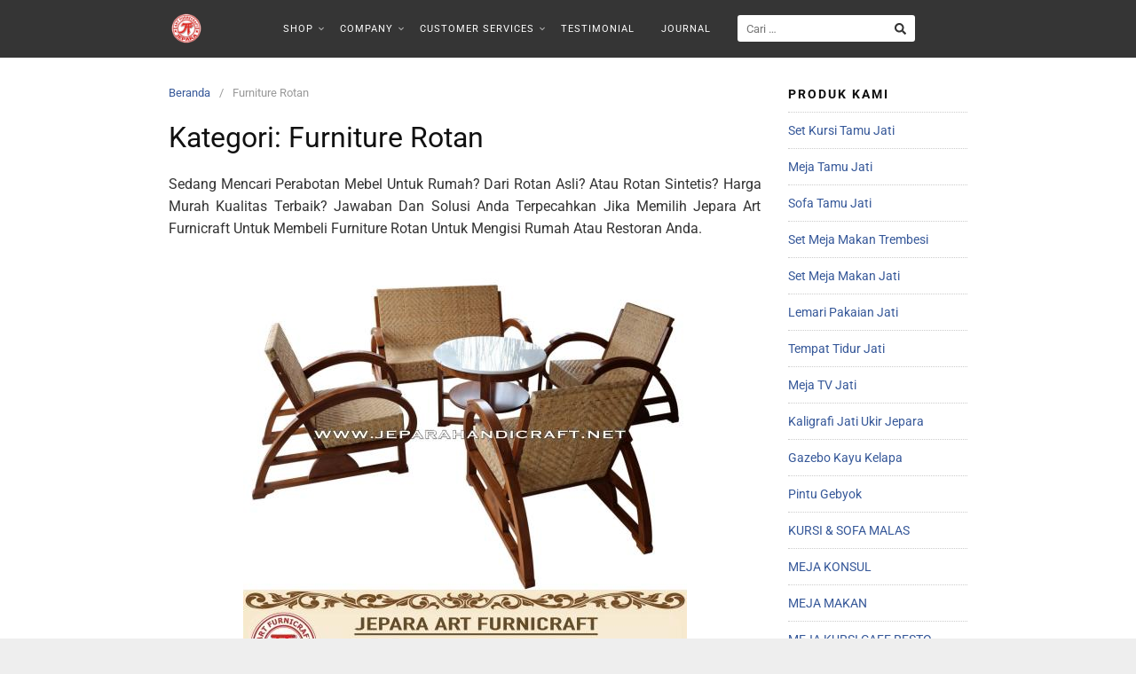

--- FILE ---
content_type: text/html; charset=UTF-8
request_url: https://jeparahandicraft.net/category/furniture-rotan
body_size: 25501
content:

<!DOCTYPE html>
<html lang="id" prefix="og: https://ogp.me/ns#">

<head>
  <meta charset="UTF-8">
  <meta name="viewport" content="width=device-width,initial-scale=1,minimum-scale=1.0">
  
<!-- Optimasi Mesin Pencari oleh Rank Math - https://rankmath.com/ -->
<title>TOKO FURNITURE ROTAN - Mebel Rotan Sintetis Jepara</title>
<link rel="preload" as="font" href="https://jeparahandicraft.net/wp-content/plugins/woocommerce/assets/fonts/star.woff" crossorigin>
<link rel="preload" as="font" href="https://jeparahandicraft.net/wp-content/plugins/elementor/assets/lib/eicons/fonts/eicons.woff2?5.10.0" crossorigin>
<meta name="description" content="Jual Kerajinan Mebel Furniture Rotan Sintetis ☎ Beli Di JAF 082323303666 ❤️ Bergaransi ✅ Terpercaya ✅ Berkualitas ✅ Harga Murah"/>
<meta name="robots" content="follow, index, max-snippet:-1, max-video-preview:-1, max-image-preview:large"/>
<link rel="canonical" href="https://jeparahandicraft.net/category/furniture-rotan" />
<link rel="next" href="https://jeparahandicraft.net/category/furniture-rotan/page/2" />
<meta property="og:locale" content="id_ID" />
<meta property="og:type" content="article" />
<meta property="og:title" content="TOKO FURNITURE ROTAN - Mebel Rotan Sintetis Jepara" />
<meta property="og:description" content="Jual Kerajinan Mebel Furniture Rotan Sintetis ☎ Beli Di JAF 082323303666 ❤️ Bergaransi ✅ Terpercaya ✅ Berkualitas ✅ Harga Murah" />
<meta property="og:url" content="https://jeparahandicraft.net/category/furniture-rotan" />
<meta property="og:site_name" content="Jepara Art Furnicraft" />
<meta property="article:publisher" content="https://www.facebook.com/jeparahandicraft.net/" />
<meta name="twitter:card" content="summary_large_image" />
<meta name="twitter:title" content="TOKO FURNITURE ROTAN - Mebel Rotan Sintetis Jepara" />
<meta name="twitter:description" content="Jual Kerajinan Mebel Furniture Rotan Sintetis ☎ Beli Di JAF 082323303666 ❤️ Bergaransi ✅ Terpercaya ✅ Berkualitas ✅ Harga Murah" />
<meta name="twitter:site" content="@jualfurniture" />
<meta name="twitter:label1" content="Pos" />
<meta name="twitter:data1" content="2" />
<script type="application/ld+json" class="rank-math-schema">{"@context":"https://schema.org","@graph":[{"@type":"Place","@id":"https://jeparahandicraft.net/#place","address":{"@type":"PostalAddress","streetAddress":"Jl. Cik Lanang No 25 Jobokuto","addressLocality":"Jepara","addressRegion":"Jawa Tengah","postalCode":"59416","addressCountry":"ID"}},{"@type":"FurnitureStore","@id":"https://jeparahandicraft.net/#organization","name":"Jepara Art Furnicraft","url":"https://jeparahandicraft.net","sameAs":["https://www.facebook.com/jeparahandicraft.net/","https://twitter.com/jualfurniture"],"email":"jeparaartfurnicraft@gmail.com","address":{"@type":"PostalAddress","streetAddress":"Jl. Cik Lanang No 25 Jobokuto","addressLocality":"Jepara","addressRegion":"Jawa Tengah","postalCode":"59416","addressCountry":"ID"},"logo":{"@type":"ImageObject","@id":"https://jeparahandicraft.net/#logo","url":"https://jeparahandicraft.net/wp-content/uploads/2020/08/Logo-JAF-Co.id_.png","contentUrl":"https://jeparahandicraft.net/wp-content/uploads/2020/08/Logo-JAF-Co.id_.png","caption":"Jepara Art Furnicraft","inLanguage":"id","width":"500","height":"500"},"priceRange":"Rp","openingHours":["Monday,Tuesday,Wednesday,Thursday,Friday,Saturday 09:00-17:00"],"location":{"@id":"https://jeparahandicraft.net/#place"},"image":{"@id":"https://jeparahandicraft.net/#logo"},"telephone":"082323303666"},{"@type":"WebSite","@id":"https://jeparahandicraft.net/#website","url":"https://jeparahandicraft.net","name":"Jepara Art Furnicraft","publisher":{"@id":"https://jeparahandicraft.net/#organization"},"inLanguage":"id"},{"@type":"BreadcrumbList","@id":"https://jeparahandicraft.net/category/furniture-rotan#breadcrumb","itemListElement":[{"@type":"ListItem","position":"1","item":{"@id":"https://jeparahandicraft.net","name":"Home"}},{"@type":"ListItem","position":"2","item":{"@id":"https://jeparahandicraft.net/category/furniture-rotan","name":"Furniture Rotan"}}]},{"@type":"CollectionPage","@id":"https://jeparahandicraft.net/category/furniture-rotan#webpage","url":"https://jeparahandicraft.net/category/furniture-rotan","name":"TOKO FURNITURE ROTAN - Mebel Rotan Sintetis Jepara","isPartOf":{"@id":"https://jeparahandicraft.net/#website"},"inLanguage":"id","breadcrumb":{"@id":"https://jeparahandicraft.net/category/furniture-rotan#breadcrumb"}}]}</script>
<!-- /Plugin WordPress Rank Math SEO -->

<link rel='dns-prefetch' href='//fonts.googleapis.com' />
<link rel='dns-prefetch' href='//ajax.cloudflare.com' />
<link rel='dns-prefetch' href='//fonts.gstatic.com' />
<link rel='dns-prefetch' href='//www.googletagmanager.com' />
<link rel='dns-prefetch' href='//www.google-analytics.com' />
<link rel="alternate" type="application/rss+xml" title="Jepara Art Furnicraft &raquo; Feed" href="https://jeparahandicraft.net/feed" />
<link rel="alternate" type="application/rss+xml" title="Jepara Art Furnicraft &raquo; Umpan Komentar" href="https://jeparahandicraft.net/comments/feed" />
<link rel="alternate" type="application/rss+xml" title="Jepara Art Furnicraft &raquo; Furniture Rotan Umpan Kategori" href="https://jeparahandicraft.net/category/furniture-rotan/feed" />
<style id='wp-img-auto-sizes-contain-inline-css' type='text/css'>
img:is([sizes=auto i],[sizes^="auto," i]){contain-intrinsic-size:3000px 1500px}
/*# sourceURL=wp-img-auto-sizes-contain-inline-css */
</style>
<link rel='stylesheet' id='wp-block-library-css' href='https://jeparahandicraft.net/wp-includes/css/dist/block-library/style.min.css?ver=6.9' type='text/css' media='all' />
<style id='classic-theme-styles-inline-css' type='text/css'>
/*! This file is auto-generated */
.wp-block-button__link{color:#fff;background-color:#32373c;border-radius:9999px;box-shadow:none;text-decoration:none;padding:calc(.667em + 2px) calc(1.333em + 2px);font-size:1.125em}.wp-block-file__button{background:#32373c;color:#fff;text-decoration:none}
/*# sourceURL=/wp-includes/css/classic-themes.min.css */
</style>
<style id='global-styles-inline-css' type='text/css'>
:root{--wp--preset--aspect-ratio--square: 1;--wp--preset--aspect-ratio--4-3: 4/3;--wp--preset--aspect-ratio--3-4: 3/4;--wp--preset--aspect-ratio--3-2: 3/2;--wp--preset--aspect-ratio--2-3: 2/3;--wp--preset--aspect-ratio--16-9: 16/9;--wp--preset--aspect-ratio--9-16: 9/16;--wp--preset--color--black: #000000;--wp--preset--color--cyan-bluish-gray: #abb8c3;--wp--preset--color--white: #ffffff;--wp--preset--color--pale-pink: #f78da7;--wp--preset--color--vivid-red: #cf2e2e;--wp--preset--color--luminous-vivid-orange: #ff6900;--wp--preset--color--luminous-vivid-amber: #fcb900;--wp--preset--color--light-green-cyan: #7bdcb5;--wp--preset--color--vivid-green-cyan: #00d084;--wp--preset--color--pale-cyan-blue: #8ed1fc;--wp--preset--color--vivid-cyan-blue: #0693e3;--wp--preset--color--vivid-purple: #9b51e0;--wp--preset--gradient--vivid-cyan-blue-to-vivid-purple: linear-gradient(135deg,rgb(6,147,227) 0%,rgb(155,81,224) 100%);--wp--preset--gradient--light-green-cyan-to-vivid-green-cyan: linear-gradient(135deg,rgb(122,220,180) 0%,rgb(0,208,130) 100%);--wp--preset--gradient--luminous-vivid-amber-to-luminous-vivid-orange: linear-gradient(135deg,rgb(252,185,0) 0%,rgb(255,105,0) 100%);--wp--preset--gradient--luminous-vivid-orange-to-vivid-red: linear-gradient(135deg,rgb(255,105,0) 0%,rgb(207,46,46) 100%);--wp--preset--gradient--very-light-gray-to-cyan-bluish-gray: linear-gradient(135deg,rgb(238,238,238) 0%,rgb(169,184,195) 100%);--wp--preset--gradient--cool-to-warm-spectrum: linear-gradient(135deg,rgb(74,234,220) 0%,rgb(151,120,209) 20%,rgb(207,42,186) 40%,rgb(238,44,130) 60%,rgb(251,105,98) 80%,rgb(254,248,76) 100%);--wp--preset--gradient--blush-light-purple: linear-gradient(135deg,rgb(255,206,236) 0%,rgb(152,150,240) 100%);--wp--preset--gradient--blush-bordeaux: linear-gradient(135deg,rgb(254,205,165) 0%,rgb(254,45,45) 50%,rgb(107,0,62) 100%);--wp--preset--gradient--luminous-dusk: linear-gradient(135deg,rgb(255,203,112) 0%,rgb(199,81,192) 50%,rgb(65,88,208) 100%);--wp--preset--gradient--pale-ocean: linear-gradient(135deg,rgb(255,245,203) 0%,rgb(182,227,212) 50%,rgb(51,167,181) 100%);--wp--preset--gradient--electric-grass: linear-gradient(135deg,rgb(202,248,128) 0%,rgb(113,206,126) 100%);--wp--preset--gradient--midnight: linear-gradient(135deg,rgb(2,3,129) 0%,rgb(40,116,252) 100%);--wp--preset--font-size--small: 13px;--wp--preset--font-size--medium: 20px;--wp--preset--font-size--large: 36px;--wp--preset--font-size--x-large: 42px;--wp--preset--spacing--20: 0.44rem;--wp--preset--spacing--30: 0.67rem;--wp--preset--spacing--40: 1rem;--wp--preset--spacing--50: 1.5rem;--wp--preset--spacing--60: 2.25rem;--wp--preset--spacing--70: 3.38rem;--wp--preset--spacing--80: 5.06rem;--wp--preset--shadow--natural: 6px 6px 9px rgba(0, 0, 0, 0.2);--wp--preset--shadow--deep: 12px 12px 50px rgba(0, 0, 0, 0.4);--wp--preset--shadow--sharp: 6px 6px 0px rgba(0, 0, 0, 0.2);--wp--preset--shadow--outlined: 6px 6px 0px -3px rgb(255, 255, 255), 6px 6px rgb(0, 0, 0);--wp--preset--shadow--crisp: 6px 6px 0px rgb(0, 0, 0);}:where(.is-layout-flex){gap: 0.5em;}:where(.is-layout-grid){gap: 0.5em;}body .is-layout-flex{display: flex;}.is-layout-flex{flex-wrap: wrap;align-items: center;}.is-layout-flex > :is(*, div){margin: 0;}body .is-layout-grid{display: grid;}.is-layout-grid > :is(*, div){margin: 0;}:where(.wp-block-columns.is-layout-flex){gap: 2em;}:where(.wp-block-columns.is-layout-grid){gap: 2em;}:where(.wp-block-post-template.is-layout-flex){gap: 1.25em;}:where(.wp-block-post-template.is-layout-grid){gap: 1.25em;}.has-black-color{color: var(--wp--preset--color--black) !important;}.has-cyan-bluish-gray-color{color: var(--wp--preset--color--cyan-bluish-gray) !important;}.has-white-color{color: var(--wp--preset--color--white) !important;}.has-pale-pink-color{color: var(--wp--preset--color--pale-pink) !important;}.has-vivid-red-color{color: var(--wp--preset--color--vivid-red) !important;}.has-luminous-vivid-orange-color{color: var(--wp--preset--color--luminous-vivid-orange) !important;}.has-luminous-vivid-amber-color{color: var(--wp--preset--color--luminous-vivid-amber) !important;}.has-light-green-cyan-color{color: var(--wp--preset--color--light-green-cyan) !important;}.has-vivid-green-cyan-color{color: var(--wp--preset--color--vivid-green-cyan) !important;}.has-pale-cyan-blue-color{color: var(--wp--preset--color--pale-cyan-blue) !important;}.has-vivid-cyan-blue-color{color: var(--wp--preset--color--vivid-cyan-blue) !important;}.has-vivid-purple-color{color: var(--wp--preset--color--vivid-purple) !important;}.has-black-background-color{background-color: var(--wp--preset--color--black) !important;}.has-cyan-bluish-gray-background-color{background-color: var(--wp--preset--color--cyan-bluish-gray) !important;}.has-white-background-color{background-color: var(--wp--preset--color--white) !important;}.has-pale-pink-background-color{background-color: var(--wp--preset--color--pale-pink) !important;}.has-vivid-red-background-color{background-color: var(--wp--preset--color--vivid-red) !important;}.has-luminous-vivid-orange-background-color{background-color: var(--wp--preset--color--luminous-vivid-orange) !important;}.has-luminous-vivid-amber-background-color{background-color: var(--wp--preset--color--luminous-vivid-amber) !important;}.has-light-green-cyan-background-color{background-color: var(--wp--preset--color--light-green-cyan) !important;}.has-vivid-green-cyan-background-color{background-color: var(--wp--preset--color--vivid-green-cyan) !important;}.has-pale-cyan-blue-background-color{background-color: var(--wp--preset--color--pale-cyan-blue) !important;}.has-vivid-cyan-blue-background-color{background-color: var(--wp--preset--color--vivid-cyan-blue) !important;}.has-vivid-purple-background-color{background-color: var(--wp--preset--color--vivid-purple) !important;}.has-black-border-color{border-color: var(--wp--preset--color--black) !important;}.has-cyan-bluish-gray-border-color{border-color: var(--wp--preset--color--cyan-bluish-gray) !important;}.has-white-border-color{border-color: var(--wp--preset--color--white) !important;}.has-pale-pink-border-color{border-color: var(--wp--preset--color--pale-pink) !important;}.has-vivid-red-border-color{border-color: var(--wp--preset--color--vivid-red) !important;}.has-luminous-vivid-orange-border-color{border-color: var(--wp--preset--color--luminous-vivid-orange) !important;}.has-luminous-vivid-amber-border-color{border-color: var(--wp--preset--color--luminous-vivid-amber) !important;}.has-light-green-cyan-border-color{border-color: var(--wp--preset--color--light-green-cyan) !important;}.has-vivid-green-cyan-border-color{border-color: var(--wp--preset--color--vivid-green-cyan) !important;}.has-pale-cyan-blue-border-color{border-color: var(--wp--preset--color--pale-cyan-blue) !important;}.has-vivid-cyan-blue-border-color{border-color: var(--wp--preset--color--vivid-cyan-blue) !important;}.has-vivid-purple-border-color{border-color: var(--wp--preset--color--vivid-purple) !important;}.has-vivid-cyan-blue-to-vivid-purple-gradient-background{background: var(--wp--preset--gradient--vivid-cyan-blue-to-vivid-purple) !important;}.has-light-green-cyan-to-vivid-green-cyan-gradient-background{background: var(--wp--preset--gradient--light-green-cyan-to-vivid-green-cyan) !important;}.has-luminous-vivid-amber-to-luminous-vivid-orange-gradient-background{background: var(--wp--preset--gradient--luminous-vivid-amber-to-luminous-vivid-orange) !important;}.has-luminous-vivid-orange-to-vivid-red-gradient-background{background: var(--wp--preset--gradient--luminous-vivid-orange-to-vivid-red) !important;}.has-very-light-gray-to-cyan-bluish-gray-gradient-background{background: var(--wp--preset--gradient--very-light-gray-to-cyan-bluish-gray) !important;}.has-cool-to-warm-spectrum-gradient-background{background: var(--wp--preset--gradient--cool-to-warm-spectrum) !important;}.has-blush-light-purple-gradient-background{background: var(--wp--preset--gradient--blush-light-purple) !important;}.has-blush-bordeaux-gradient-background{background: var(--wp--preset--gradient--blush-bordeaux) !important;}.has-luminous-dusk-gradient-background{background: var(--wp--preset--gradient--luminous-dusk) !important;}.has-pale-ocean-gradient-background{background: var(--wp--preset--gradient--pale-ocean) !important;}.has-electric-grass-gradient-background{background: var(--wp--preset--gradient--electric-grass) !important;}.has-midnight-gradient-background{background: var(--wp--preset--gradient--midnight) !important;}.has-small-font-size{font-size: var(--wp--preset--font-size--small) !important;}.has-medium-font-size{font-size: var(--wp--preset--font-size--medium) !important;}.has-large-font-size{font-size: var(--wp--preset--font-size--large) !important;}.has-x-large-font-size{font-size: var(--wp--preset--font-size--x-large) !important;}
:where(.wp-block-post-template.is-layout-flex){gap: 1.25em;}:where(.wp-block-post-template.is-layout-grid){gap: 1.25em;}
:where(.wp-block-term-template.is-layout-flex){gap: 1.25em;}:where(.wp-block-term-template.is-layout-grid){gap: 1.25em;}
:where(.wp-block-columns.is-layout-flex){gap: 2em;}:where(.wp-block-columns.is-layout-grid){gap: 2em;}
:root :where(.wp-block-pullquote){font-size: 1.5em;line-height: 1.6;}
/*# sourceURL=global-styles-inline-css */
</style>
<link rel='stylesheet' id='toc-screen-css' href='https://jeparahandicraft.net/wp-content/plugins/table-of-contents-plus/screen.min.css?ver=2411.1' type='text/css' media='all' />
<link rel='stylesheet' id='woocommerce-layout-css' href='https://jeparahandicraft.net/wp-content/plugins/woocommerce/assets/css/woocommerce-layout.css?ver=10.4.3' type='text/css' media='all' />
<link rel='stylesheet' id='woocommerce-smallscreen-css' href='https://jeparahandicraft.net/wp-content/plugins/woocommerce/assets/css/woocommerce-smallscreen.css?ver=10.4.3' type='text/css' media='only screen and (max-width: 768px)' />
<link rel='stylesheet' id='woocommerce-general-css' href='https://jeparahandicraft.net/wp-content/plugins/woocommerce/assets/css/woocommerce.css?ver=10.4.3' type='text/css' media='all' />
<style id='woocommerce-inline-inline-css' type='text/css'>
.woocommerce form .form-row .required { visibility: visible; }
/*# sourceURL=woocommerce-inline-inline-css */
</style>
<link rel='stylesheet' id='landingpress-css' href='https://jeparahandicraft.net/wp-content/themes/landingpress-wp/style.css?ver=3.4.7.2' type='text/css' media='all' />
<script type="text/javascript" src="https://jeparahandicraft.net/wp-includes/js/jquery/jquery.min.js?ver=3.7.1" id="jquery-core-js"></script>
<script type="text/javascript" src="https://jeparahandicraft.net/wp-includes/js/jquery/jquery-migrate.min.js?ver=3.4.1" id="jquery-migrate-js"></script>
<script type="text/javascript" src="https://jeparahandicraft.net/wp-content/plugins/woocommerce/assets/js/jquery-blockui/jquery.blockUI.min.js?ver=2.7.0-wc.10.4.3" id="wc-jquery-blockui-js" defer="defer" data-wp-strategy="defer"></script>
<script type="text/javascript" src="https://jeparahandicraft.net/wp-content/plugins/woocommerce/assets/js/js-cookie/js.cookie.min.js?ver=2.1.4-wc.10.4.3" id="wc-js-cookie-js" defer="defer" data-wp-strategy="defer"></script>
<script type="text/javascript" id="woocommerce-js-extra">
/* <![CDATA[ */
var woocommerce_params = {"ajax_url":"/wp-admin/admin-ajax.php","wc_ajax_url":"/?wc-ajax=%%endpoint%%","i18n_password_show":"Tampilkan kata sandi","i18n_password_hide":"Sembunyikan kata sandi"};
//# sourceURL=woocommerce-js-extra
/* ]]> */
</script>
<script type="text/javascript" src="https://jeparahandicraft.net/wp-content/plugins/woocommerce/assets/js/frontend/woocommerce.min.js?ver=10.4.3" id="woocommerce-js" defer="defer" data-wp-strategy="defer"></script>

<!-- This website runs the Product Feed PRO for WooCommerce by AdTribes.io plugin - version woocommercesea_option_installed_version -->
	<noscript><style>.woocommerce-product-gallery{ opacity: 1 !important; }</style></noscript>
	<meta name="generator" content="Elementor 3.34.1; features: additional_custom_breakpoints; settings: css_print_method-internal, google_font-enabled, font_display-auto">
			<style>
				.e-con.e-parent:nth-of-type(n+4):not(.e-lazyloaded):not(.e-no-lazyload),
				.e-con.e-parent:nth-of-type(n+4):not(.e-lazyloaded):not(.e-no-lazyload) * {
					background-image: none !important;
				}
				@media screen and (max-height: 1024px) {
					.e-con.e-parent:nth-of-type(n+3):not(.e-lazyloaded):not(.e-no-lazyload),
					.e-con.e-parent:nth-of-type(n+3):not(.e-lazyloaded):not(.e-no-lazyload) * {
						background-image: none !important;
					}
				}
				@media screen and (max-height: 640px) {
					.e-con.e-parent:nth-of-type(n+2):not(.e-lazyloaded):not(.e-no-lazyload),
					.e-con.e-parent:nth-of-type(n+2):not(.e-lazyloaded):not(.e-no-lazyload) * {
						background-image: none !important;
					}
				}
			</style>
			<style type="text/css">.saboxplugin-wrap{-webkit-box-sizing:border-box;-moz-box-sizing:border-box;-ms-box-sizing:border-box;box-sizing:border-box;border:1px solid #eee;width:100%;clear:both;display:block;overflow:hidden;word-wrap:break-word;position:relative}.saboxplugin-wrap .saboxplugin-gravatar{float:left;padding:0 20px 20px 20px}.saboxplugin-wrap .saboxplugin-gravatar img{max-width:100px;height:auto;border-radius:0;}.saboxplugin-wrap .saboxplugin-authorname{font-size:18px;line-height:1;margin:20px 0 0 20px;display:block}.saboxplugin-wrap .saboxplugin-authorname a{text-decoration:none}.saboxplugin-wrap .saboxplugin-authorname a:focus{outline:0}.saboxplugin-wrap .saboxplugin-desc{display:block;margin:5px 20px}.saboxplugin-wrap .saboxplugin-desc a{text-decoration:underline}.saboxplugin-wrap .saboxplugin-desc p{margin:5px 0 12px}.saboxplugin-wrap .saboxplugin-web{margin:0 20px 15px;text-align:left}.saboxplugin-wrap .sab-web-position{text-align:right}.saboxplugin-wrap .saboxplugin-web a{color:#ccc;text-decoration:none}.saboxplugin-wrap .saboxplugin-socials{position:relative;display:block;background:#fcfcfc;padding:5px;border-top:1px solid #eee}.saboxplugin-wrap .saboxplugin-socials a svg{width:20px;height:20px}.saboxplugin-wrap .saboxplugin-socials a svg .st2{fill:#fff; transform-origin:center center;}.saboxplugin-wrap .saboxplugin-socials a svg .st1{fill:rgba(0,0,0,.3)}.saboxplugin-wrap .saboxplugin-socials a:hover{opacity:.8;-webkit-transition:opacity .4s;-moz-transition:opacity .4s;-o-transition:opacity .4s;transition:opacity .4s;box-shadow:none!important;-webkit-box-shadow:none!important}.saboxplugin-wrap .saboxplugin-socials .saboxplugin-icon-color{box-shadow:none;padding:0;border:0;-webkit-transition:opacity .4s;-moz-transition:opacity .4s;-o-transition:opacity .4s;transition:opacity .4s;display:inline-block;color:#fff;font-size:0;text-decoration:inherit;margin:5px;-webkit-border-radius:0;-moz-border-radius:0;-ms-border-radius:0;-o-border-radius:0;border-radius:0;overflow:hidden}.saboxplugin-wrap .saboxplugin-socials .saboxplugin-icon-grey{text-decoration:inherit;box-shadow:none;position:relative;display:-moz-inline-stack;display:inline-block;vertical-align:middle;zoom:1;margin:10px 5px;color:#444;fill:#444}.clearfix:after,.clearfix:before{content:' ';display:table;line-height:0;clear:both}.ie7 .clearfix{zoom:1}.saboxplugin-socials.sabox-colored .saboxplugin-icon-color .sab-twitch{border-color:#38245c}.saboxplugin-socials.sabox-colored .saboxplugin-icon-color .sab-behance{border-color:#003eb0}.saboxplugin-socials.sabox-colored .saboxplugin-icon-color .sab-deviantart{border-color:#036824}.saboxplugin-socials.sabox-colored .saboxplugin-icon-color .sab-digg{border-color:#00327c}.saboxplugin-socials.sabox-colored .saboxplugin-icon-color .sab-dribbble{border-color:#ba1655}.saboxplugin-socials.sabox-colored .saboxplugin-icon-color .sab-facebook{border-color:#1e2e4f}.saboxplugin-socials.sabox-colored .saboxplugin-icon-color .sab-flickr{border-color:#003576}.saboxplugin-socials.sabox-colored .saboxplugin-icon-color .sab-github{border-color:#264874}.saboxplugin-socials.sabox-colored .saboxplugin-icon-color .sab-google{border-color:#0b51c5}.saboxplugin-socials.sabox-colored .saboxplugin-icon-color .sab-html5{border-color:#902e13}.saboxplugin-socials.sabox-colored .saboxplugin-icon-color .sab-instagram{border-color:#1630aa}.saboxplugin-socials.sabox-colored .saboxplugin-icon-color .sab-linkedin{border-color:#00344f}.saboxplugin-socials.sabox-colored .saboxplugin-icon-color .sab-pinterest{border-color:#5b040e}.saboxplugin-socials.sabox-colored .saboxplugin-icon-color .sab-reddit{border-color:#992900}.saboxplugin-socials.sabox-colored .saboxplugin-icon-color .sab-rss{border-color:#a43b0a}.saboxplugin-socials.sabox-colored .saboxplugin-icon-color .sab-sharethis{border-color:#5d8420}.saboxplugin-socials.sabox-colored .saboxplugin-icon-color .sab-soundcloud{border-color:#995200}.saboxplugin-socials.sabox-colored .saboxplugin-icon-color .sab-spotify{border-color:#0f612c}.saboxplugin-socials.sabox-colored .saboxplugin-icon-color .sab-stackoverflow{border-color:#a95009}.saboxplugin-socials.sabox-colored .saboxplugin-icon-color .sab-steam{border-color:#006388}.saboxplugin-socials.sabox-colored .saboxplugin-icon-color .sab-user_email{border-color:#b84e05}.saboxplugin-socials.sabox-colored .saboxplugin-icon-color .sab-tumblr{border-color:#10151b}.saboxplugin-socials.sabox-colored .saboxplugin-icon-color .sab-twitter{border-color:#0967a0}.saboxplugin-socials.sabox-colored .saboxplugin-icon-color .sab-vimeo{border-color:#0d7091}.saboxplugin-socials.sabox-colored .saboxplugin-icon-color .sab-windows{border-color:#003f71}.saboxplugin-socials.sabox-colored .saboxplugin-icon-color .sab-whatsapp{border-color:#003f71}.saboxplugin-socials.sabox-colored .saboxplugin-icon-color .sab-wordpress{border-color:#0f3647}.saboxplugin-socials.sabox-colored .saboxplugin-icon-color .sab-yahoo{border-color:#14002d}.saboxplugin-socials.sabox-colored .saboxplugin-icon-color .sab-youtube{border-color:#900}.saboxplugin-socials.sabox-colored .saboxplugin-icon-color .sab-xing{border-color:#000202}.saboxplugin-socials.sabox-colored .saboxplugin-icon-color .sab-mixcloud{border-color:#2475a0}.saboxplugin-socials.sabox-colored .saboxplugin-icon-color .sab-vk{border-color:#243549}.saboxplugin-socials.sabox-colored .saboxplugin-icon-color .sab-medium{border-color:#00452c}.saboxplugin-socials.sabox-colored .saboxplugin-icon-color .sab-quora{border-color:#420e00}.saboxplugin-socials.sabox-colored .saboxplugin-icon-color .sab-meetup{border-color:#9b181c}.saboxplugin-socials.sabox-colored .saboxplugin-icon-color .sab-goodreads{border-color:#000}.saboxplugin-socials.sabox-colored .saboxplugin-icon-color .sab-snapchat{border-color:#999700}.saboxplugin-socials.sabox-colored .saboxplugin-icon-color .sab-500px{border-color:#00557f}.saboxplugin-socials.sabox-colored .saboxplugin-icon-color .sab-mastodont{border-color:#185886}.sabox-plus-item{margin-bottom:20px}@media screen and (max-width:480px){.saboxplugin-wrap{text-align:center}.saboxplugin-wrap .saboxplugin-gravatar{float:none;padding:20px 0;text-align:center;margin:0 auto;display:block}.saboxplugin-wrap .saboxplugin-gravatar img{float:none;display:inline-block;display:-moz-inline-stack;vertical-align:middle;zoom:1}.saboxplugin-wrap .saboxplugin-desc{margin:0 10px 20px;text-align:center}.saboxplugin-wrap .saboxplugin-authorname{text-align:center;margin:10px 0 20px}}body .saboxplugin-authorname a,body .saboxplugin-authorname a:hover{box-shadow:none;-webkit-box-shadow:none}a.sab-profile-edit{font-size:16px!important;line-height:1!important}.sab-edit-settings a,a.sab-profile-edit{color:#0073aa!important;box-shadow:none!important;-webkit-box-shadow:none!important}.sab-edit-settings{margin-right:15px;position:absolute;right:0;z-index:2;bottom:10px;line-height:20px}.sab-edit-settings i{margin-left:5px}.saboxplugin-socials{line-height:1!important}.rtl .saboxplugin-wrap .saboxplugin-gravatar{float:right}.rtl .saboxplugin-wrap .saboxplugin-authorname{display:flex;align-items:center}.rtl .saboxplugin-wrap .saboxplugin-authorname .sab-profile-edit{margin-right:10px}.rtl .sab-edit-settings{right:auto;left:0}img.sab-custom-avatar{max-width:75px;}.saboxplugin-wrap {margin-top:0px; margin-bottom:0px; padding: 0px 0px }.saboxplugin-wrap .saboxplugin-authorname {font-size:18px; line-height:25px;}.saboxplugin-wrap .saboxplugin-desc p, .saboxplugin-wrap .saboxplugin-desc {font-size:14px !important; line-height:21px !important;}.saboxplugin-wrap .saboxplugin-web {font-size:14px;}.saboxplugin-wrap .saboxplugin-socials a svg {width:18px;height:18px;}</style><style type="text/css">
svg { width: 1em; height: 1em; fill: currentColor; display: inline-block; vertical-align: middle; margin-top: -2px; }  /* Customizer Debug is ON */  @media (max-width: 500px) { .site-header { display: none !important; } } .main-navigation {text-align:center; } .main-navigation ul.menu{ display:inline-block;vertical-align:top;}.main-navigation, .main-navigation ul ul { background-color: #353535 }.main-navigation li a, .main-navigation li a:visited, .menu-toggle, a.menu-minicart { color: #ffffff } .menu-bar { background : #ffffff } .main-navigation li a:hover, a.menu-minicart:hover { color: #828282 }.main-navigation li a { font-size: 11px }.main-navigation li a { font-weight: normal; }.site-footer-widgets { background-color: #2b2b2b }.site-footer .container { background-color: #1e1e1e } .site-footer-widgets { border-radius: 0; } .site-inner { border-bottom-right-radius: 0; border-bottom-left-radius: 0; }.site-footer { color: #ffffff }.site-footer, .site-footer .container { font-size: 12px } @media (min-width: 769px) { .site-content .content-area { float: left; width: 75%; } .site-content .widget-area { float: right; width: 25%; } } @media (max-width: 768px) { .site-content .content-area { float:none; width:100%; } .site-content .widget-area { float:none; width:100%; } }
</style>
<link rel="icon" href="https://jeparahandicraft.net/wp-content/uploads/2014/03/logo-furniture-jepara-favicon.png" sizes="32x32" />
<link rel="icon" href="https://jeparahandicraft.net/wp-content/uploads/2014/03/logo-furniture-jepara-favicon.png" sizes="192x192" />
<link rel="apple-touch-icon" href="https://jeparahandicraft.net/wp-content/uploads/2014/03/logo-furniture-jepara-favicon.png" />
<meta name="msapplication-TileImage" content="https://jeparahandicraft.net/wp-content/uploads/2014/03/logo-furniture-jepara-favicon.png" />
		<style type="text/css" id="wp-custom-css">
			.woocommerce ul.products li.product, .woocommerce-page ul.products li.product {
text-align:center;
}
.woocommerce .products .star-rating, .woocommerce-page .products .star-rating {
float:none;
display:block;
margin-left:auto;
margin-right:auto;
}
h1,h2,h3,h4,h5,h6 {
font-weight: bold;
}
		</style>
		</head>

<body data-rsssl=1 class="archive category category-furniture-rotan category-1807 wp-custom-logo wp-theme-landingpress-wp theme-landingpress-wp woocommerce-no-js page-landingpress-full-hf header-inactive header-menu-active header-menu-sticky header-menu-after footer-inactive elementor-default elementor-kit-28271">
      <a class="skip-link screen-reader-text" href="#content">Langsung ke konten</a>
  <div class="site-canvas">
        <div id="page" class="site-container"><div class="site-inner">
      <nav id="site-navigation" class="main-navigation  main-navigation-logo-yes main-navigation-cart-no">
	<div class="container">
		<div class="menu-overlay"></div>
		<button class="menu-toggle" aria-controls="header-menu" aria-expanded="false"><span class="menu-toggle-text">MENU</span><span class="menu-icon"><svg xmlns="http://www.w3.org/2000/svg" viewBox="0 0 448 512"><path d="M16 132h416c8.837 0 16-7.163 16-16V76c0-8.837-7.163-16-16-16H16C7.163 60 0 67.163 0 76v40c0 8.837 7.163 16 16 16zm0 160h416c8.837 0 16-7.163 16-16v-40c0-8.837-7.163-16-16-16H16c-8.837 0-16 7.163-16 16v40c0 8.837 7.163 16 16 16zm0 160h416c8.837 0 16-7.163 16-16v-40c0-8.837-7.163-16-16-16H16c-8.837 0-16 7.163-16 16v40c0 8.837 7.163 16 16 16z"/></svg></span></button>
					<a class="menu-logo" href="https://jeparahandicraft.net/" rel="home">
				<img width="50" height="50" src="https://jeparahandicraft.net/wp-content/uploads/2022/12/Toko-Mebel-Jati-Jepara-Harga-Murah-e1670566797307.png" alt="Jepara Art Furnicraft" />
			</a>
						<div class="header-menu-container"><ul id="header-menu" class="header-menu menu nav-menu clearfix"><li id="menu-item-35875" class="menu-item menu-item-type-post_type menu-item-object-page menu-item-has-children menu-item-35875"><a href="https://jeparahandicraft.net/shop">Shop</a>
<ul class="sub-menu">
	<li id="menu-item-35876" class="menu-item menu-item-type-taxonomy menu-item-object-product_cat menu-item-has-children menu-item-35876"><a href="https://jeparahandicraft.net/product-category/ruang-tamu">Ruang Tamu</a>
	<ul class="sub-menu">
		<li id="menu-item-35877" class="menu-item menu-item-type-taxonomy menu-item-object-product_cat menu-item-has-children menu-item-35877"><a href="https://jeparahandicraft.net/product-category/ruang-tamu/skt">Set Kursi Tamu</a>
		<ul class="sub-menu">
			<li id="menu-item-35879" class="menu-item menu-item-type-taxonomy menu-item-object-product_cat menu-item-35879"><a href="https://jeparahandicraft.net/product-category/ruang-tamu/skt/set-kursi-tamu-jati">Set Kursi Tamu Jati</a></li>
			<li id="menu-item-35878" class="menu-item menu-item-type-taxonomy menu-item-object-product_cat menu-item-35878"><a href="https://jeparahandicraft.net/product-category/ruang-tamu/skt/set-kursi-tamu-antik">Set Kursi Tamu Antik</a></li>
		</ul>
</li>
		<li id="menu-item-35880" class="menu-item menu-item-type-taxonomy menu-item-object-product_cat menu-item-has-children menu-item-35880"><a href="https://jeparahandicraft.net/product-category/ruang-tamu/s">Sofa</a>
		<ul class="sub-menu">
			<li id="menu-item-35882" class="menu-item menu-item-type-taxonomy menu-item-object-product_cat menu-item-35882"><a href="https://jeparahandicraft.net/product-category/ruang-tamu/s/sofa-tamu-jati">Sofa Tamu Jati</a></li>
			<li id="menu-item-35883" class="menu-item menu-item-type-taxonomy menu-item-object-product_cat menu-item-35883"><a href="https://jeparahandicraft.net/product-category/ruang-tamu/s/sofa-tamu-mewah">Sofa Tamu Mewah</a></li>
			<li id="menu-item-35881" class="menu-item menu-item-type-taxonomy menu-item-object-product_cat menu-item-35881"><a href="https://jeparahandicraft.net/product-category/ruang-tamu/s/sofa-rotan">Sofa Rotan</a></li>
		</ul>
</li>
		<li id="menu-item-35884" class="menu-item menu-item-type-taxonomy menu-item-object-product_cat menu-item-35884"><a href="https://jeparahandicraft.net/product-category/ruang-tamu/mt/meja-tamu-jati">Meja Tamu Jati</a></li>
		<li id="menu-item-35885" class="menu-item menu-item-type-taxonomy menu-item-object-product_cat menu-item-35885"><a href="https://jeparahandicraft.net/product-category/ruang-tamu/lh/lemari-hias-jati">Lemari Hias Jati</a></li>
		<li id="menu-item-35886" class="menu-item menu-item-type-taxonomy menu-item-object-product_cat menu-item-35886"><a href="https://jeparahandicraft.net/product-category/ruang-tamu/lemari-jam">Lemari Jam</a></li>
		<li id="menu-item-35887" class="menu-item menu-item-type-taxonomy menu-item-object-product_cat menu-item-35887"><a href="https://jeparahandicraft.net/product-category/ruang-tamu/mb/meja-bufet-jati">Meja Bufet Jati</a></li>
		<li id="menu-item-35888" class="menu-item menu-item-type-taxonomy menu-item-object-product_cat menu-item-35888"><a href="https://jeparahandicraft.net/product-category/ruang-tamu/meja-konsul">Meja Konsul</a></li>
	</ul>
</li>
	<li id="menu-item-35889" class="menu-item menu-item-type-taxonomy menu-item-object-product_cat menu-item-has-children menu-item-35889"><a href="https://jeparahandicraft.net/product-category/ruang-keluarga">Ruang Keluarga</a>
	<ul class="sub-menu">
		<li id="menu-item-35890" class="menu-item menu-item-type-taxonomy menu-item-object-product_cat menu-item-35890"><a href="https://jeparahandicraft.net/product-category/ruang-keluarga/sk/sofa-keluarga">Sofa Keluarga</a></li>
		<li id="menu-item-35891" class="menu-item menu-item-type-taxonomy menu-item-object-product_cat menu-item-35891"><a href="https://jeparahandicraft.net/product-category/ruang-keluarga/sk/kursi-sofa-malas">Kursi Sofa Malas</a></li>
		<li id="menu-item-35892" class="menu-item menu-item-type-taxonomy menu-item-object-product_cat menu-item-35892"><a href="https://jeparahandicraft.net/product-category/ruang-keluarga/bale-bale">Bale Bale</a></li>
		<li id="menu-item-35893" class="menu-item menu-item-type-taxonomy menu-item-object-product_cat menu-item-35893"><a href="https://jeparahandicraft.net/product-category/ruang-keluarga/mtv/meja-tv-jati">Meja TV Jati</a></li>
		<li id="menu-item-35894" class="menu-item menu-item-type-taxonomy menu-item-object-product_cat menu-item-35894"><a href="https://jeparahandicraft.net/product-category/ruang-keluarga/rak-buku">Rak Buku</a></li>
		<li id="menu-item-35895" class="menu-item menu-item-type-taxonomy menu-item-object-product_cat menu-item-35895"><a href="https://jeparahandicraft.net/product-category/ruang-keluarga/rak-sepatu">Rak Sepatu</a></li>
	</ul>
</li>
	<li id="menu-item-35896" class="menu-item menu-item-type-taxonomy menu-item-object-product_cat menu-item-has-children menu-item-35896"><a href="https://jeparahandicraft.net/product-category/kamar-tidur">Kamar Tidur</a>
	<ul class="sub-menu">
		<li id="menu-item-35897" class="menu-item menu-item-type-taxonomy menu-item-object-product_cat menu-item-has-children menu-item-35897"><a href="https://jeparahandicraft.net/product-category/kamar-tidur/tt">Tempat Tidur</a>
		<ul class="sub-menu">
			<li id="menu-item-35898" class="menu-item menu-item-type-taxonomy menu-item-object-product_cat menu-item-35898"><a href="https://jeparahandicraft.net/product-category/kamar-tidur/tt/tempat-tidur-jati">Tempat Tidur Jati</a></li>
			<li id="menu-item-35899" class="menu-item menu-item-type-taxonomy menu-item-object-product_cat menu-item-35899"><a href="https://jeparahandicraft.net/product-category/kamar-tidur/tt/tempat-tidur-mewah">Tempat Tidur Mewah</a></li>
		</ul>
</li>
		<li id="menu-item-35900" class="menu-item menu-item-type-taxonomy menu-item-object-product_cat menu-item-35900"><a href="https://jeparahandicraft.net/product-category/kamar-tidur/tempat-tidur-anak">Tempat Tidur Anak</a></li>
		<li id="menu-item-35901" class="menu-item menu-item-type-taxonomy menu-item-object-product_cat menu-item-has-children menu-item-35901"><a href="https://jeparahandicraft.net/product-category/kamar-tidur/lp">Lemari Pakaian</a>
		<ul class="sub-menu">
			<li id="menu-item-35903" class="menu-item menu-item-type-taxonomy menu-item-object-product_cat menu-item-35903"><a href="https://jeparahandicraft.net/product-category/kamar-tidur/lp/lemari-pakaian-jati">Lemari Pakaian Jati</a></li>
			<li id="menu-item-35904" class="menu-item menu-item-type-taxonomy menu-item-object-product_cat menu-item-35904"><a href="https://jeparahandicraft.net/product-category/kamar-tidur/lp/lemari-pakaian-mewah">Lemari Pakaian Mewah</a></li>
		</ul>
</li>
		<li id="menu-item-35902" class="menu-item menu-item-type-taxonomy menu-item-object-product_cat menu-item-35902"><a href="https://jeparahandicraft.net/product-category/kamar-tidur/lemari-pakaian-anak">Lemari Pakaian Anak</a></li>
		<li id="menu-item-35905" class="menu-item menu-item-type-taxonomy menu-item-object-product_cat menu-item-35905"><a href="https://jeparahandicraft.net/product-category/kamar-tidur/mr/meja-rias-jati">Meja Rias Jati</a></li>
		<li id="menu-item-35906" class="menu-item menu-item-type-taxonomy menu-item-object-product_cat menu-item-35906"><a href="https://jeparahandicraft.net/product-category/kamar-tidur/n/nakas-jati">Nakas Jati</a></li>
		<li id="menu-item-36539" class="menu-item menu-item-type-taxonomy menu-item-object-product_cat menu-item-36539"><a href="https://jeparahandicraft.net/product-category/kamar-tidur/meja-belajar">Meja Belajar</a></li>
	</ul>
</li>
	<li id="menu-item-35907" class="menu-item menu-item-type-taxonomy menu-item-object-product_cat menu-item-has-children menu-item-35907"><a href="https://jeparahandicraft.net/product-category/ruang-makan">Ruang Makan</a>
	<ul class="sub-menu">
		<li id="menu-item-35911" class="menu-item menu-item-type-taxonomy menu-item-object-product_cat menu-item-has-children menu-item-35911"><a href="https://jeparahandicraft.net/product-category/ruang-makan/smm">Set Meja Makan</a>
		<ul class="sub-menu">
			<li id="menu-item-35913" class="menu-item menu-item-type-taxonomy menu-item-object-product_cat menu-item-35913"><a href="https://jeparahandicraft.net/product-category/ruang-makan/smm/meja-kursi-makan-jati">Set Meja Makan Jati</a></li>
			<li id="menu-item-35910" class="menu-item menu-item-type-taxonomy menu-item-object-product_cat menu-item-35910"><a href="https://jeparahandicraft.net/product-category/ruang-makan/smm/set-meja-makan-trembesi">Set Meja Makan Trembesi</a></li>
			<li id="menu-item-35909" class="menu-item menu-item-type-taxonomy menu-item-object-product_cat menu-item-35909"><a href="https://jeparahandicraft.net/product-category/ruang-makan/smm/meja-kursi-makan-mewah">Meja Kursi Makan Mewah</a></li>
			<li id="menu-item-35908" class="menu-item menu-item-type-taxonomy menu-item-object-product_cat menu-item-35908"><a href="https://jeparahandicraft.net/product-category/ruang-makan/smm/meja-kursi-makan-rotan">Meja Kursi Makan Rotan</a></li>
			<li id="menu-item-35912" class="menu-item menu-item-type-taxonomy menu-item-object-product_cat menu-item-35912"><a href="https://jeparahandicraft.net/product-category/ruang-makan/smm/set-meja-makan-antik">Set Meja Makan Antik</a></li>
		</ul>
</li>
		<li id="menu-item-35915" class="menu-item menu-item-type-taxonomy menu-item-object-product_cat menu-item-has-children menu-item-35915"><a href="https://jeparahandicraft.net/product-category/ruang-makan/mm">Meja Makan</a>
		<ul class="sub-menu">
			<li id="menu-item-35916" class="menu-item menu-item-type-taxonomy menu-item-object-product_cat menu-item-35916"><a href="https://jeparahandicraft.net/product-category/ruang-makan/mm/meja-makan-jati">Meja Makan Jati</a></li>
			<li id="menu-item-35914" class="menu-item menu-item-type-taxonomy menu-item-object-product_cat menu-item-35914"><a href="https://jeparahandicraft.net/product-category/ruang-makan/mm/meja-makan-trembesi">Meja Makan Trembesi</a></li>
		</ul>
</li>
		<li id="menu-item-35917" class="menu-item menu-item-type-taxonomy menu-item-object-product_cat menu-item-35917"><a href="https://jeparahandicraft.net/product-category/ruang-makan/km/kursi-makan-jati">Kursi Makan Jati</a></li>
		<li id="menu-item-35918" class="menu-item menu-item-type-taxonomy menu-item-object-product_cat menu-item-35918"><a href="https://jeparahandicraft.net/product-category/ruang-dapur/kitchen-set">Kitchen Set</a></li>
	</ul>
</li>
	<li id="menu-item-35919" class="menu-item menu-item-type-taxonomy menu-item-object-product_cat menu-item-has-children menu-item-35919"><a href="https://jeparahandicraft.net/product-category/furniture-outdoor">Furniture Outdoor</a>
	<ul class="sub-menu">
		<li id="menu-item-35920" class="menu-item menu-item-type-taxonomy menu-item-object-product_cat menu-item-has-children menu-item-35920"><a href="https://jeparahandicraft.net/product-category/furniture-outdoor/teras">Set Kursi Teras</a>
		<ul class="sub-menu">
			<li id="menu-item-35921" class="menu-item menu-item-type-taxonomy menu-item-object-product_cat menu-item-35921"><a href="https://jeparahandicraft.net/product-category/furniture-outdoor/teras/set-kursi-teras-jati">Set Kursi Teras Jati</a></li>
			<li id="menu-item-35922" class="menu-item menu-item-type-taxonomy menu-item-object-product_cat menu-item-35922"><a href="https://jeparahandicraft.net/product-category/furniture-outdoor/teras/set-kursi-teras-rotan">Set Kursi Teras Rotan</a></li>
		</ul>
</li>
		<li id="menu-item-35923" class="menu-item menu-item-type-taxonomy menu-item-object-product_cat menu-item-35923"><a href="https://jeparahandicraft.net/product-category/furniture-outdoor/ayu">Ayunan</a></li>
		<li id="menu-item-35924" class="menu-item menu-item-type-taxonomy menu-item-object-product_cat menu-item-35924"><a href="https://jeparahandicraft.net/product-category/furniture-outdoor/bangku-taman">Bangku Taman</a></li>
	</ul>
</li>
	<li id="menu-item-35925" class="menu-item menu-item-type-taxonomy menu-item-object-product_cat menu-item-has-children menu-item-35925"><a href="https://jeparahandicraft.net/product-category/furniture-cafe">Furniture Cafe</a>
	<ul class="sub-menu">
		<li id="menu-item-35927" class="menu-item menu-item-type-taxonomy menu-item-object-product_cat menu-item-35927"><a href="https://jeparahandicraft.net/product-category/furniture-cafe/meja-kursi-cafe">Meja Kursi Cafe</a></li>
		<li id="menu-item-35926" class="menu-item menu-item-type-taxonomy menu-item-object-product_cat menu-item-35926"><a href="https://jeparahandicraft.net/product-category/furniture-cafe/meja-kursi-bar">Meja Kursi Bar</a></li>
	</ul>
</li>
	<li id="menu-item-35928" class="menu-item menu-item-type-taxonomy menu-item-object-product_cat menu-item-has-children menu-item-35928"><a href="https://jeparahandicraft.net/product-category/furniture-kantor">Furniture Kantor</a>
	<ul class="sub-menu">
		<li id="menu-item-35930" class="menu-item menu-item-type-taxonomy menu-item-object-product_cat menu-item-35930"><a href="https://jeparahandicraft.net/product-category/furniture-kantor/meja-kantor">Meja Kantor</a></li>
		<li id="menu-item-35929" class="menu-item menu-item-type-taxonomy menu-item-object-product_cat menu-item-35929"><a href="https://jeparahandicraft.net/product-category/furniture-kantor/kursi-kantor">Kursi Kantor</a></li>
	</ul>
</li>
	<li id="menu-item-35931" class="menu-item menu-item-type-taxonomy menu-item-object-product_cat menu-item-has-children menu-item-35931"><a href="https://jeparahandicraft.net/product-category/dekorasi">Dekorasi</a>
	<ul class="sub-menu">
		<li id="menu-item-35932" class="menu-item menu-item-type-taxonomy menu-item-object-product_cat menu-item-35932"><a href="https://jeparahandicraft.net/product-category/dekorasi/cermin-hias">Cermin Hias</a></li>
		<li id="menu-item-37550" class="menu-item menu-item-type-taxonomy menu-item-object-product_cat menu-item-37550"><a href="https://jeparahandicraft.net/product-category/dekorasi/rak-hias">Rak Hias</a></li>
		<li id="menu-item-35934" class="menu-item menu-item-type-taxonomy menu-item-object-product_cat menu-item-35934"><a href="https://jeparahandicraft.net/product-category/dekorasi/kaligrafi">Kaligrafi Jati Ukir Jepara</a></li>
		<li id="menu-item-35933" class="menu-item menu-item-type-taxonomy menu-item-object-product_cat menu-item-35933"><a href="https://jeparahandicraft.net/product-category/dekorasi/jam-dinding-kaligrafi">Jam Dinding Kaligrafi</a></li>
		<li id="menu-item-35935" class="menu-item menu-item-type-taxonomy menu-item-object-product_cat menu-item-35935"><a href="https://jeparahandicraft.net/product-category/dekorasi/relief">Relief</a></li>
		<li id="menu-item-35936" class="menu-item menu-item-type-taxonomy menu-item-object-product_cat menu-item-35936"><a href="https://jeparahandicraft.net/product-category/dekorasi/patung">Patung</a></li>
		<li id="menu-item-37505" class="menu-item menu-item-type-taxonomy menu-item-object-product_cat menu-item-37505"><a href="https://jeparahandicraft.net/product-category/dekorasi/wall-decor">Wall Decor</a></li>
	</ul>
</li>
	<li id="menu-item-39311" class="menu-item menu-item-type-taxonomy menu-item-object-product_cat menu-item-39311"><a href="https://jeparahandicraft.net/product-category/sangkar-burung">Sangkar Burung</a></li>
	<li id="menu-item-36463" class="menu-item menu-item-type-taxonomy menu-item-object-product_cat menu-item-36463"><a href="https://jeparahandicraft.net/product-category/mimbar-masjid">Mimbar Masjid</a></li>
	<li id="menu-item-35937" class="menu-item menu-item-type-taxonomy menu-item-object-product_cat menu-item-has-children menu-item-35937"><a href="https://jeparahandicraft.net/product-category/p">Pintu</a>
	<ul class="sub-menu">
		<li id="menu-item-35939" class="menu-item menu-item-type-taxonomy menu-item-object-product_cat menu-item-35939"><a href="https://jeparahandicraft.net/product-category/p/pintu-jati">Pintu Jati</a></li>
		<li id="menu-item-35938" class="menu-item menu-item-type-taxonomy menu-item-object-product_cat menu-item-35938"><a href="https://jeparahandicraft.net/product-category/p/pintu-gebyok">Pintu Gebyok</a></li>
	</ul>
</li>
	<li id="menu-item-35940" class="menu-item menu-item-type-taxonomy menu-item-object-product_cat menu-item-has-children menu-item-35940"><a href="https://jeparahandicraft.net/product-category/g">Gazebo</a>
	<ul class="sub-menu">
		<li id="menu-item-35941" class="menu-item menu-item-type-taxonomy menu-item-object-product_cat menu-item-35941"><a href="https://jeparahandicraft.net/product-category/g/gazebo-kayu-jati">Gazebo Kayu Jati</a></li>
		<li id="menu-item-35942" class="menu-item menu-item-type-taxonomy menu-item-object-product_cat menu-item-35942"><a href="https://jeparahandicraft.net/product-category/g/gazebo-kayu-kelapa">Gazebo Kayu Kelapa</a></li>
	</ul>
</li>
	<li id="menu-item-35943" class="menu-item menu-item-type-taxonomy menu-item-object-product_cat menu-item-has-children menu-item-35943"><a href="https://jeparahandicraft.net/product-category/furniture-american-style">American Style</a>
	<ul class="sub-menu">
		<li id="menu-item-35949" class="menu-item menu-item-type-taxonomy menu-item-object-product_cat menu-item-35949"><a href="https://jeparahandicraft.net/product-category/furniture-american-style/sofa-american-style">Sofa American Style</a></li>
		<li id="menu-item-35948" class="menu-item menu-item-type-taxonomy menu-item-object-product_cat menu-item-35948"><a href="https://jeparahandicraft.net/product-category/furniture-american-style/set-meja-makan-american-style">Set Meja Makan American</a></li>
		<li id="menu-item-35945" class="menu-item menu-item-type-taxonomy menu-item-object-product_cat menu-item-35945"><a href="https://jeparahandicraft.net/product-category/furniture-american-style/lemari-pakaian-american-style">Lemari Pakaian American</a></li>
		<li id="menu-item-35950" class="menu-item menu-item-type-taxonomy menu-item-object-product_cat menu-item-35950"><a href="https://jeparahandicraft.net/product-category/furniture-american-style/tempat-tidur-american-style">Tempat Tidur American</a></li>
		<li id="menu-item-35944" class="menu-item menu-item-type-taxonomy menu-item-object-product_cat menu-item-35944"><a href="https://jeparahandicraft.net/product-category/furniture-american-style/lemari-hias-american-style">Lemari Hias American Style</a></li>
		<li id="menu-item-35946" class="menu-item menu-item-type-taxonomy menu-item-object-product_cat menu-item-35946"><a href="https://jeparahandicraft.net/product-category/furniture-american-style/meja-tamu-american-style">Meja Tamu American Style</a></li>
		<li id="menu-item-35947" class="menu-item menu-item-type-taxonomy menu-item-object-product_cat menu-item-35947"><a href="https://jeparahandicraft.net/product-category/furniture-american-style/nakas-american-style">Nakas American Style</a></li>
	</ul>
</li>
	<li id="menu-item-35951" class="menu-item menu-item-type-taxonomy menu-item-object-product_cat menu-item-35951"><a href="https://jeparahandicraft.net/product-category/mebel-antik">Mebel Antik</a></li>
	<li id="menu-item-35952" class="menu-item menu-item-type-taxonomy menu-item-object-product_cat menu-item-35952"><a href="https://jeparahandicraft.net/product-category/furniture-mewah">Furniture Mewah</a></li>
	<li id="menu-item-35953" class="menu-item menu-item-type-taxonomy menu-item-object-product_cat menu-item-35953"><a href="https://jeparahandicraft.net/product-category/furniture-rotan">Furniture Rotan</a></li>
	<li id="menu-item-35954" class="menu-item menu-item-type-taxonomy menu-item-object-product_cat menu-item-35954"><a href="https://jeparahandicraft.net/product-category/perawatan-furniture">Perawatan Furniture</a></li>
</ul>
</li>
<li id="menu-item-35955" class="menu-item menu-item-type-post_type menu-item-object-page menu-item-has-children menu-item-35955"><a href="https://jeparahandicraft.net/company">Company</a>
<ul class="sub-menu">
	<li id="menu-item-35956" class="menu-item menu-item-type-post_type menu-item-object-page menu-item-35956"><a href="https://jeparahandicraft.net/tentang-kami">Tentang Kami</a></li>
	<li id="menu-item-35957" class="menu-item menu-item-type-post_type menu-item-object-page menu-item-35957"><a href="https://jeparahandicraft.net/tim-jepara-art-furnicraft">Tim Kami</a></li>
	<li id="menu-item-35958" class="menu-item menu-item-type-post_type menu-item-object-page menu-item-35958"><a href="https://jeparahandicraft.net/daftar-pelanggan-jepara-art-furnicraft">Client Kami</a></li>
	<li id="menu-item-35959" class="menu-item menu-item-type-post_type menu-item-object-page menu-item-35959"><a href="https://jeparahandicraft.net/izin-perusahaan">Izin Perusahaan</a></li>
	<li id="menu-item-35960" class="menu-item menu-item-type-post_type menu-item-object-page menu-item-has-children menu-item-35960"><a href="https://jeparahandicraft.net/produksi">Workshop</a>
	<ul class="sub-menu">
		<li id="menu-item-35961" class="menu-item menu-item-type-post_type menu-item-object-page menu-item-35961"><a href="https://jeparahandicraft.net/produksi/raw-material">Raw Material</a></li>
		<li id="menu-item-35962" class="menu-item menu-item-type-post_type menu-item-object-page menu-item-35962"><a href="https://jeparahandicraft.net/produksi/pengamplasan">Pengamplasan</a></li>
		<li id="menu-item-35963" class="menu-item menu-item-type-post_type menu-item-object-page menu-item-35963"><a href="https://jeparahandicraft.net/produksi/finishing">Finishing</a></li>
		<li id="menu-item-35964" class="menu-item menu-item-type-post_type menu-item-object-page menu-item-35964"><a href="https://jeparahandicraft.net/produksi/pengejokan">Pengejokan</a></li>
		<li id="menu-item-35965" class="menu-item menu-item-type-post_type menu-item-object-page menu-item-35965"><a href="https://jeparahandicraft.net/produksi/packing">Packing</a></li>
		<li id="menu-item-35966" class="menu-item menu-item-type-post_type menu-item-object-page menu-item-35966"><a href="https://jeparahandicraft.net/produksi/pengiriman">Pengiriman</a></li>
		<li id="menu-item-35967" class="menu-item menu-item-type-post_type menu-item-object-page menu-item-35967"><a href="https://jeparahandicraft.net/warehouse-handicraft">Warehouse Handicraft</a></li>
	</ul>
</li>
</ul>
</li>
<li id="menu-item-35968" class="menu-item menu-item-type-post_type menu-item-object-page menu-item-has-children menu-item-35968"><a href="https://jeparahandicraft.net/customer-services">Customer Services</a>
<ul class="sub-menu">
	<li id="menu-item-35980" class="menu-item menu-item-type-post_type menu-item-object-page menu-item-35980"><a href="https://jeparahandicraft.net/order">Cara Pemesanan</a></li>
	<li id="menu-item-35969" class="menu-item menu-item-type-post_type menu-item-object-page menu-item-35969"><a href="https://jeparahandicraft.net/kontak">Hubungi Kami</a></li>
	<li id="menu-item-35970" class="menu-item menu-item-type-post_type menu-item-object-page menu-item-35970"><a href="https://jeparahandicraft.net/kebijakan-garansi-dan-servis">Kebijakan Garansi</a></li>
	<li id="menu-item-35971" class="menu-item menu-item-type-post_type menu-item-object-page menu-item-35971"><a href="https://jeparahandicraft.net/kebijakan-pengiriman-furniture">Kebijakan Pengiriman</a></li>
	<li id="menu-item-35972" class="menu-item menu-item-type-post_type menu-item-object-page menu-item-35972"><a href="https://jeparahandicraft.net/proses-instalasi">Proses Instalasi</a></li>
	<li id="menu-item-35973" class="menu-item menu-item-type-post_type menu-item-object-page menu-item-35973"><a href="https://jeparahandicraft.net/sample-warna-finishing">Sample Warna Finishing</a></li>
	<li id="menu-item-35974" class="menu-item menu-item-type-post_type menu-item-object-page menu-item-35974"><a href="https://jeparahandicraft.net/sample-kain-jok-kulit-jok">Sample Kain Jok / Kulit Jok</a></li>
	<li id="menu-item-35975" class="menu-item menu-item-type-post_type menu-item-object-page menu-item-35975"><a href="https://jeparahandicraft.net/tanya-jawab-f-a-q">Tanya Jawab ( F . A . Q )</a></li>
	<li id="menu-item-35976" class="menu-item menu-item-type-post_type menu-item-object-page menu-item-35976"><a href="https://jeparahandicraft.net/daftar-cargo-ekspedisi-pengiriman">Daftar Cargo / Ekspedisi</a></li>
</ul>
</li>
<li id="menu-item-35977" class="menu-item menu-item-type-post_type menu-item-object-page menu-item-35977"><a href="https://jeparahandicraft.net/testimonial">Testimonial</a></li>
<li id="menu-item-35978" class="menu-item menu-item-type-post_type menu-item-object-page menu-item-35978"><a href="https://jeparahandicraft.net/journal">Journal</a></li>
<li class="header-searchform"><form method="get" class="search-form" action="https://jeparahandicraft.net/">
				<label>
					<span class="screen-reader-text">Cari untuk:</span>
					<input type="search" class="search-field" placeholder="Cari &hellip;" value="" name="s" />
				</label>
				<input type="submit" class="search-submit" value="Cari" />
			<input type="hidden" name="post_type" value="product" /></form></li></ul></div>	</div>
</nav>
    <div id="content" class="site-content">
    <div class="container">
      <div id="primary" class="content-area">
  <main id="main" class="site-main">
    <nav class="breadcrumb clearfix"><ul><li><a href="https://jeparahandicraft.net">Beranda</a></li><li>Furniture Rotan</li></ul></nav>
<header class="page-header"><h1 class="page-title">Kategori: <span>Furniture Rotan</span></h1><div class="taxonomy-description"><p style="text-align: justify">Sedang Mencari Perabotan Mebel Untuk Rumah? Dari Rotan Asli? Atau Rotan Sintetis? Harga Murah Kualitas Terbaik? Jawaban Dan Solusi Anda Terpecahkan Jika Memilih Jepara Art Furnicraft Untuk Membeli Furniture Rotan Untuk Mengisi Rumah Atau Restoran Anda.</p>
<p><a href="https://jeparahandicraft.net/wp-content/uploads/2019/07/Set-Kursi-Tamu-Jati-Rotan-Antik-2111-1-Meja-1.jpg"><img fetchpriority="high" class="aligncenter wp-image-23647 size-full" src="https://jeparahandicraft.net/wp-content/uploads/2019/07/Set-Kursi-Tamu-Jati-Rotan-Antik-2111-1-Meja-1.jpg" alt="Jual Set Kursi Tamu Jati Rotan Antik 2111 + 1 Meja Harga Murah" width="500" height="500" /></a></p>
<h2 style="text-align: justify">Kenapa Pesan Furniture Rotan Di Jepara Art Furnicraft?</h2>
<ul style="text-align: justify">
<li><strong>Harga Murah</strong> : Harga Mebel Dari Rotan Murah,  Murah Karena Anda Membeli Di Pusat Industri Furniture Kerajinan Rotan Jepara.</li>
<li><strong>Bergaransi</strong> : Semua Produk Mebel Dari Rotan Sintetis Dan Rotan Asli Alami Bergaransi 365 + 7 Hari Sejak Furnitur Terkirim. Garansi Inilah yang Membedakan Kami Dengan Perusahaan Mebel lainnya.</li>
<li><strong>Recomended Seller</strong> : Lihat Beberapa Kesaksian Dari Para Customer Kami Yang Telah Puas Membeli Furniture Di <a href="https://jeparahandicraft.net/testimonial" target="_blank" rel="noopener noreferrer">Testimonial Pelanggan</a>. Karena Anda Adalah Investasi Yang Berharga Bagi Kelangsungan Usaha kami.</li>
<li><strong>Custom Order</strong> : Menerima Permintaan Pesanan Furniture Yang Sesuai Dengan Keinginan, Kebutuhan Dan Keperluan Anda. Tim Produksi Jepara Art Furnicraft Adalah Orang Yang Ahli Memproduksi Furniture. Tidak Hanya Itu Saja Tim Kami Juga Ahli Dalam Menggambar Skets, Membaca Desain Dan Menuangkan Kedalam Media Kayu Ataupun Rotan.</li>
</ul>
<h2 style="text-align: justify">Temukan Variasi Mebel Kerajinan Rotan Di JAF</h2>
<p style="text-align: justify">Anda Bisa Pilih Beberapa Produk Dari Rotan Sintetis Atau Rotan Asli Khas Produksi Jepara Art Furnicraft. Jika Anda Memiliki Gambar Desain Dan Ingin Merealisasikan Menjadi Furniture Yang Bagus, Jangan Ragu Serahkan Pada Kami. Produk Mebel Seperti : Meja Rotan, Kursi Tamu Rotan, <a href="https://jeparahandicraft.net/kursi-makan" target="_blank" rel="noopener noreferrer">Kursi Makan Rotan</a>, Ayunan Rotan Sintetis, Kerajinan Rotan.</p>
<h3 style="text-align: justify">Dapatkan Segera Furniture Rotan Sintetis Asli Jepara.</h3>
<p style="text-align: justify">Wujudkan Keinginan Anda Mempunyai Produk Mebel Dari Rotan Asli Atau Bahan Rotan Sintetis Terbaik Hanya Di Jepara Art Furnicraft. Jangan Lewatkan Penawaran Istimewa Dengan Harga Murah. Jadikan Kami Sebagai Mitra Kerja Dalam Memenuhi Kebutuhan Akan Furniture Anda. Anda Pasti Lebih Pintar Menilai Kami Sebagai Perusahaan Penjualan <a href="https://jeparahandicraft.net/" target="_blank" rel="noopener noreferrer">Furniture Jepara</a>.</p>
</div></header><div class="blog-post-area"><article id="post-26349" class="clearfix entry-blog blog-layout-gallery-2cols post-26349 post type-post status-publish format-standard has-post-thumbnail category-set-kursi-makan-rotan entry">
	<div class="blog-section-image">
		<a href="https://jeparahandicraft.net/set-kursi-makan-minimalis-rotan-ayana" class="entry-image-link"><img width="200" height="200" src="https://jeparahandicraft.net/wp-content/uploads/2020/02/Set-Kursi-Makan-Minimalis-Rotan-Ayana-1.jpg" class="entry-image" alt="Set Kursi Makan Minimalis Rotan Ayana" decoding="async" /></a>	</div>
	<div class="blog-section-content">
		<header class="entry-header">
			<h2 class="entry-title"><a href="https://jeparahandicraft.net/set-kursi-makan-minimalis-rotan-ayana" rel="bookmark">Set Kursi Makan Minimalis Rotan Ayana</a></h2><div class="entry-meta"><span class="cat-links"><a href="https://jeparahandicraft.net/category/furniture-rotan/set-kursi-makan-rotan" >Set Kursi Makan Rotan</a></span><span class="meta-sep">&middot;</span><span class="time-link"><time class="entry-date published" datetime="2020-02-20T07:23:35+00:00">Februari 20, 2020</time><time class="updated" datetime="2020-03-25T11:15:18+00:00">Maret 25, 2020</time></span></div>		</header>
				<div class="entry-content">
			<p>Set Kursi Makan Minimalis Rotan Ayana &#8211; Apakah anda sedang mencari kursi makan? dengan material terbaik? produksi asli dari Jepara? desain minimalis terbaru? Inilah kursi makan exclusive yang akan menghiasi ruang makan anda dan membuat anda bangga memilikinya. Produk terbaru ini hanya bisa anda temukan di Website resmi dan toko furniture berkualitas, Jepara Art Furnicraft. &hellip;</p>
<p><a href="https://jeparahandicraft.net/set-kursi-makan-minimalis-rotan-ayana" class="more-link">Lanjutkan membaca &rarr;</a></p>		</div>
			</div>
</article>
<article id="post-23280" class="clearfix entry-blog blog-layout-gallery-2cols post-23280 post type-post status-publish format-standard has-post-thumbnail category-kursi-tamu category-kursi-tamu-antik category-set-kursi-tamu-rotan tag-furnitur-kolonial tag-indische-furniture tag-jual-kursi-kayu-jati-jepara-di-kediri tag-jual-kursi-vintage-antik-jati-di-bontang tag-kursi-antik-jadul tag-kursi-antik-jati-di-tangerang tag-kursi-di-rumah-joglo tag-kursi-jaman-belanda tag-kursi-kolonial tag-kursi-kunp tag-kursi-tamu-antik-di-bogor tag-kursi-tamu-antik-di-jakarta tag-kursi-tamu-belanda tag-kursi-tamu-di-rumah-belanda tag-kursi-tamu-penjajah-belanda tag-kursi-ukir-vintage-kediri tag-penjual-kursi-antik-di-jambi tag-penjual-kursi-antik-jati-di-bandung tag-penjual-kursi-tamu-jati-di-jogja tag-toko-kursi-antik-jati-di-riau tag-toko-kursi-jati-antik-di-medan tag-toko-kursi-jati-antik-di-pekanbaru entry">
	<div class="blog-section-image">
		<a href="https://jeparahandicraft.net/kursi-tamu-jati-rotan-antik-indische" class="entry-image-link"><img width="200" height="200" src="https://jeparahandicraft.net/wp-content/uploads/2019/09/Set-Kursi-Tamu-Sedan-1.jpg" class="entry-image" alt="Kursi Tamu Jati Jepara Rotan Antik Indische" decoding="async" /></a>	</div>
	<div class="blog-section-content">
		<header class="entry-header">
			<h2 class="entry-title"><a href="https://jeparahandicraft.net/kursi-tamu-jati-rotan-antik-indische" rel="bookmark">Kursi Tamu Jati Jepara Rotan Antik Indische</a></h2><div class="entry-meta"><span class="cat-links"><a href="https://jeparahandicraft.net/category/kursi-tamu" >Kursi Tamu Jati</a>, <a href="https://jeparahandicraft.net/category/mebel-antik-jepara/kursi-tamu-antik" >Kursi Tamu Antik</a>, <a href="https://jeparahandicraft.net/category/furniture-rotan/set-kursi-tamu-rotan" >Set Kursi Tamu Rotan</a></span><span class="meta-sep">&middot;</span><span class="time-link"><time class="entry-date published" datetime="2019-12-15T03:18:07+00:00">Desember 15, 2019</time><time class="updated" datetime="2020-10-28T09:50:44+00:00">Oktober 28, 2020</time></span></div>		</header>
				<div class="entry-content">
			<p>Sedang Mencari Kursi Tamu Yang Paling Antik? Terbuat Dari Kayu Jati Terbaik Dari Perhutani? Desain Sangat Antik Juga Everlasting? Bergaya Kolonial Belanda? Cocok Sekali Jika Anda Memilih Kursi Tamu Jati Rotan Antik Indische Sebagai Furniture Utama Ruang Tamu Anda. Furniture Ruang Tamu Ini Hanya Bisa Anda Pesan Dan Dapatkan Di Jepara Art Furnicraft, Produsen Mebel &hellip;</p>
<p><a href="https://jeparahandicraft.net/kursi-tamu-jati-rotan-antik-indische" class="more-link">Lanjutkan membaca &rarr;</a></p>		</div>
			</div>
</article>
<article id="post-24924" class="clearfix entry-blog blog-layout-gallery-2cols post-24924 post type-post status-publish format-standard has-post-thumbnail category-set-kursi-makan-rotan category-kursi-makan tag-beli-kursi-jati-jepara-di-makassar entry">
	<div class="blog-section-image">
		<a href="https://jeparahandicraft.net/kursi-makan-minimalis-rotan-adara" class="entry-image-link"><img width="200" height="200" src="https://jeparahandicraft.net/wp-content/uploads/2019/11/Kursi-Makan-Minimalis-Rotan-Adara.jpg" class="entry-image" alt="Kursi Makan Minimalis Jati Rotan Adara Jepara" decoding="async" /></a>	</div>
	<div class="blog-section-content">
		<header class="entry-header">
			<h2 class="entry-title"><a href="https://jeparahandicraft.net/kursi-makan-minimalis-rotan-adara" rel="bookmark">Kursi Makan Minimalis Jati Rotan Adara Jepara</a></h2><div class="entry-meta"><span class="cat-links"><a href="https://jeparahandicraft.net/category/furniture-rotan/set-kursi-makan-rotan" >Set Kursi Makan Rotan</a>, <a href="https://jeparahandicraft.net/category/kursi-makan" >Kursi Makan Jati</a></span><span class="meta-sep">&middot;</span><span class="time-link"><time class="entry-date published" datetime="2019-11-16T08:37:08+00:00">November 16, 2019</time><time class="updated" datetime="2020-03-29T12:31:48+00:00">Maret 29, 2020</time></span></div>		</header>
				<div class="entry-content">
			<p>Kursi Makan Menjadikan Unsur Penting Untuk Kebutuhan Rumah Tangga Anda. Pastinya Anda Pengen Mempunyai Kursi Makan Yang Nyaman Ketika Sedang Anda Duduki. Sekarang Jepara Art Furnicraft Telah Hadirkan Satu Produk Kursi Makan Minimalis Rotan Adara Yang Pastinya Yang Anda Cari-Cari Selama Ini. Desain Kursi Makan Minimalis Rotan Adara Desain Kursi Makan Ini Sengaja Di Buat &hellip;</p>
<p><a href="https://jeparahandicraft.net/kursi-makan-minimalis-rotan-adara" class="more-link">Lanjutkan membaca &rarr;</a></p>		</div>
			</div>
</article>
<article id="post-24762" class="clearfix entry-blog blog-layout-gallery-2cols post-24762 post type-post status-publish format-standard has-post-thumbnail category-set-kursi-makan-rotan entry">
	<div class="blog-section-image">
		<a href="https://jeparahandicraft.net/set-kursi-makan-minimalis-rotan-alina" class="entry-image-link"><img width="200" height="200" src="https://jeparahandicraft.net/wp-content/uploads/2019/11/Set-Kursi-Makan-Rotan-Top-Meja-Kayu.jpg" class="entry-image" alt="Set Kursi Makan Minimalis Rotan Sintetis Alina" decoding="async" /></a>	</div>
	<div class="blog-section-content">
		<header class="entry-header">
			<h2 class="entry-title"><a href="https://jeparahandicraft.net/set-kursi-makan-minimalis-rotan-alina" rel="bookmark">Set Kursi Makan Minimalis Rotan Sintetis Alina</a></h2><div class="entry-meta"><span class="cat-links"><a href="https://jeparahandicraft.net/category/furniture-rotan/set-kursi-makan-rotan" >Set Kursi Makan Rotan</a></span><span class="meta-sep">&middot;</span><span class="time-link"><time class="entry-date published" datetime="2019-11-11T08:20:13+00:00">November 11, 2019</time><time class="updated" datetime="2020-03-27T03:43:03+00:00">Maret 27, 2020</time></span></div>		</header>
				<div class="entry-content">
			<p>Anda Sedang Mencari Furniture Untuk Kursi Makan Anda? Produk Terbaru dan Berbeda Dengan yang Lainnya? kami Tawarkan Kepada Anda Set Kursi Makan Minimalis Rotan Sintetis Sebagai Pelengkap Ruang Makan Anda. Pasangkan kursi ini di dalam Ruang Makan Anda, tampilan rumah yang biasa saja menjadi lebih atraktif dan juga menarik pastinya. Material Berbahan baku anyaman rotan &hellip;</p>
<p><a href="https://jeparahandicraft.net/set-kursi-makan-minimalis-rotan-alina" class="more-link">Lanjutkan membaca &rarr;</a></p>		</div>
			</div>
</article>
<article id="post-24692" class="clearfix entry-blog blog-layout-gallery-2cols post-24692 post type-post status-publish format-standard has-post-thumbnail category-set-kursi-makan-rotan entry">
	<div class="blog-section-image">
		<a href="https://jeparahandicraft.net/set-kursi-makan-minimalis-rotan-sintetis" class="entry-image-link"><img width="200" height="200" src="https://jeparahandicraft.net/wp-content/uploads/2019/11/Kursi-Makan-Minimalis-Rotan-Sintetis.jpg" class="entry-image" alt="Set Kursi Makan Minimalis Rotan Sintetis Lucy" decoding="async" /></a>	</div>
	<div class="blog-section-content">
		<header class="entry-header">
			<h2 class="entry-title"><a href="https://jeparahandicraft.net/set-kursi-makan-minimalis-rotan-sintetis" rel="bookmark">Set Kursi Makan Minimalis Rotan Sintetis Lucy</a></h2><div class="entry-meta"><span class="cat-links"><a href="https://jeparahandicraft.net/category/furniture-rotan/set-kursi-makan-rotan" >Set Kursi Makan Rotan</a></span><span class="meta-sep">&middot;</span><span class="time-link"><time class="entry-date published" datetime="2019-11-08T04:24:00+00:00">November 8, 2019</time><time class="updated" datetime="2020-03-27T04:49:16+00:00">Maret 27, 2020</time></span></div>		</header>
				<div class="entry-content">
			<p>Anda Sedang Mencari Furniture Untuk Kursi Makan Anda? Produk Terbaru dan Berbeda Dengan yang Lainnya? kami Tawarkan Kepada Anda Set Kursi Makan Minimalis Rotan Sintetis Sebagai Pelengkap Ruang Makan Anda. Pasangkan kursi ini di dalam Ruang Makan Anda, tampilan rumah yang biasa saja menjadi lebih atraktif dan juga menarik pastinya. Material Bahan baku yang Kami &hellip;</p>
<p><a href="https://jeparahandicraft.net/set-kursi-makan-minimalis-rotan-sintetis" class="more-link">Lanjutkan membaca &rarr;</a></p>		</div>
			</div>
</article>
<article id="post-24574" class="clearfix entry-blog blog-layout-gallery-2cols post-24574 post type-post status-publish format-standard has-post-thumbnail category-kursi-tamu category-set-kursi-tamu-rotan tag-beli-kursi-jati-jepara-di-makassar entry">
	<div class="blog-section-image">
		<a href="https://jeparahandicraft.net/kursi-jati-gendhis-rotan-unik-jepara" class="entry-image-link"><img width="200" height="200" src="https://jeparahandicraft.net/wp-content/uploads/2019/11/Kursi-Rotan-Gendhis-Unik-Lengkung-1.jpg" class="entry-image" alt="Kursi Tamu Jati Gendhis Rotan Unik Jepara" decoding="async" /></a>	</div>
	<div class="blog-section-content">
		<header class="entry-header">
			<h2 class="entry-title"><a href="https://jeparahandicraft.net/kursi-jati-gendhis-rotan-unik-jepara" rel="bookmark">Kursi Tamu Jati Gendhis Rotan Unik Jepara</a></h2><div class="entry-meta"><span class="cat-links"><a href="https://jeparahandicraft.net/category/kursi-tamu" >Kursi Tamu Jati</a>, <a href="https://jeparahandicraft.net/category/furniture-rotan/set-kursi-tamu-rotan" >Set Kursi Tamu Rotan</a></span><span class="meta-sep">&middot;</span><span class="time-link"><time class="entry-date published" datetime="2019-11-04T03:23:24+00:00">November 4, 2019</time><time class="updated" datetime="2020-03-26T08:20:02+00:00">Maret 26, 2020</time></span></div>		</header>
				<div class="entry-content">
			<p>Butuh Kursi Jati!!! Ini dia kursi yang akan menjadi trend di tahun 2020. Sebuah kursi dengan nilai artistika kelas tinggi, yang pastinya membuat Anda bangga memilikinya. Pastikan kursi ini hadir di ruang tamu ataupun ruang keluarga di rumah Anda. Kursi paling cantik ini hanya bisa Anda temukan hanya di Jepara Art Furnicraft. Stop pencarian Anda, &hellip;</p>
<p><a href="https://jeparahandicraft.net/kursi-jati-gendhis-rotan-unik-jepara" class="more-link">Lanjutkan membaca &rarr;</a></p>		</div>
			</div>
</article>
<article id="post-15223" class="clearfix entry-blog blog-layout-gallery-2cols post-15223 post type-post status-publish format-standard has-post-thumbnail category-set-kursi-tamu-rotan tag-detail-kursi-rotan tag-gambar-kursi-rotan tag-harga-kursi-tamu-rotan tag-kursi-rotan-di-jepara tag-kursi-rotan-mewah tag-kursi-rotan-murah tag-kursi-tamu-rotan-minimalis entry">
	<div class="blog-section-image">
		<a href="https://jeparahandicraft.net/kursi-tamu-rotan-industrial-pipa-mewah" class="entry-image-link"><img width="200" height="200" src="https://jeparahandicraft.net/wp-content/uploads/2019/09/Set-Kursi-Tamu-Rotan-Industrial-Pipa-1.jpg" class="entry-image" alt="Kursi Tamu Antik Rotan Industrial Pipa" decoding="async" /></a>	</div>
	<div class="blog-section-content">
		<header class="entry-header">
			<h2 class="entry-title"><a href="https://jeparahandicraft.net/kursi-tamu-rotan-industrial-pipa-mewah" rel="bookmark">Kursi Tamu Antik Rotan Industrial Pipa</a></h2><div class="entry-meta"><span class="cat-links"><a href="https://jeparahandicraft.net/category/furniture-rotan/set-kursi-tamu-rotan" >Set Kursi Tamu Rotan</a></span><span class="meta-sep">&middot;</span><span class="time-link"><time class="entry-date published" datetime="2019-09-08T06:50:28+00:00">September 8, 2019</time><time class="updated" datetime="2020-03-29T00:44:14+00:00">Maret 29, 2020</time></span></div>		</header>
				<div class="entry-content">
			<p>Sedang Mencari Kursi Tamu Antik Jaman Kuno? Dari Besi Atau Rotan Alami? Desain Retro Yang Everlasting? Asli Jepara Dengan Harga Murah? Tepat Sekali Jika Anda Memilih Mebel Retro Terbaik Ini Untuk Anda Tempatkan Dalam Ruang Tamu. Kursi Tamu Antik Rotan Industrial Pipa Hanya Bisa Anda Pesan Di Jepara Art Furnicraft. Toko Mebel Antik Paling Terpercaya &hellip;</p>
<p><a href="https://jeparahandicraft.net/kursi-tamu-rotan-industrial-pipa-mewah" class="more-link">Lanjutkan membaca &rarr;</a></p>		</div>
			</div>
</article>
<article id="post-12643" class="clearfix entry-blog blog-layout-gallery-2cols post-12643 post type-post status-publish format-standard has-post-thumbnail category-kursi-makan category-kursi-meja-cafe category-set-kursi-makan-rotan tag-furniture-pipa tag-kursi-powder-coating tag-kursi-rotan-terbaru tag-kursi-tamu-besi-pipa tag-rotan-antik entry">
	<div class="blog-section-image">
		<a href="https://jeparahandicraft.net/set-kursi-makan-rotan-unik" class="entry-image-link"><img width="200" height="200" src="https://jeparahandicraft.net/wp-content/uploads/2019/06/Set-Kursi-Makan-Rotan-Sintetis-Unik-Jepara-Terbaru-1.jpg" class="entry-image" alt="Set Kursi Makan Rotan Sintetis Unik" decoding="async" /></a>	</div>
	<div class="blog-section-content">
		<header class="entry-header">
			<h2 class="entry-title"><a href="https://jeparahandicraft.net/set-kursi-makan-rotan-unik" rel="bookmark">Set Kursi Makan Rotan Sintetis Unik</a></h2><div class="entry-meta"><span class="cat-links"><a href="https://jeparahandicraft.net/category/kursi-makan" >Kursi Makan Jati</a>, <a href="https://jeparahandicraft.net/category/kursi-meja-cafe" >Meja Kursi Cafe Restoran</a>, <a href="https://jeparahandicraft.net/category/furniture-rotan/set-kursi-makan-rotan" >Set Kursi Makan Rotan</a></span><span class="meta-sep">&middot;</span><span class="time-link"><time class="entry-date published" datetime="2019-06-10T08:43:45+00:00">Juni 10, 2019</time><time class="updated" datetime="2020-12-28T02:48:29+00:00">Desember 28, 2020</time></span></div>		</header>
				<div class="entry-content">
			<p>Siapa Lagi Yang Mau Kursi Paling Cantik Ini? Desain Terbaru? Asli Kota Mebel Jepara? Harga Paling Murah? Kualitas Rotan Yang Terbaik? Anda Beruntung Sekali Jika Memiliki Satu Set Kursi Dan Meja Makan Rotan Ini. Ingat Produk Furniture Set Kursi Makan Rotan Sintetis Unik Terbaik Ini Hanya Bisa Anda Pesan Di Jepara Art Furnicraft Saja. Mebel &hellip;</p>
<p><a href="https://jeparahandicraft.net/set-kursi-makan-rotan-unik" class="more-link">Lanjutkan membaca &rarr;</a></p>		</div>
			</div>
</article>
<article id="post-23448" class="clearfix entry-blog blog-layout-gallery-2cols post-23448 post type-post status-publish format-standard category-set-kursi-makan-rotan entry">
	<div class="blog-section-image">
		<a href="https://jeparahandicraft.net/meja-makan-rotan-sintetis-dale-set-4-kursi" class="entry-image-link"><img width="200" height="200" src="https://jeparahandicraft.net/wp-content/uploads/2019/06/Meja-Makan-Rotan-Sintetis-Dale-Set-4-Kursi-1.jpg" class="entry-image" alt="Set Kursi Makan Rotan Sintetis Minimalis Dale" decoding="async" /></a>	</div>
	<div class="blog-section-content">
		<header class="entry-header">
			<h2 class="entry-title"><a href="https://jeparahandicraft.net/meja-makan-rotan-sintetis-dale-set-4-kursi" rel="bookmark">Set Kursi Makan Rotan Sintetis Minimalis Dale</a></h2><div class="entry-meta"><span class="cat-links"><a href="https://jeparahandicraft.net/category/furniture-rotan/set-kursi-makan-rotan" >Set Kursi Makan Rotan</a></span><span class="meta-sep">&middot;</span><span class="time-link"><time class="entry-date published" datetime="2019-03-25T12:55:21+00:00">Maret 25, 2019</time><time class="updated" datetime="2020-03-29T12:43:26+00:00">Maret 29, 2020</time></span></div>		</header>
				<div class="entry-content">
			<p>Pilihan Tepat Untuk Anda Yang Sedang Mencari Kursi Dan Meja Makan Dengan Bahan Rotan Sintetis. Produk Ini Salah Satu Furniture Rotan Terbaik Yang Tak Perlu Anda Ragukan Lagi. Cocok Sekali Jika Di Tempatkan Dalam Luar Ruagan Seperti Teras Halaman Rumah. Kursi Dan Meja Makan Ini Juga Menjadi Pilihan Utama Untuk Mengisi Halaman Teras Hotel Berbintang &hellip;</p>
<p><a href="https://jeparahandicraft.net/meja-makan-rotan-sintetis-dale-set-4-kursi" class="more-link">Lanjutkan membaca &rarr;</a></p>		</div>
			</div>
</article>
<article id="post-15563" class="clearfix entry-blog blog-layout-gallery-2cols post-15563 post type-post status-publish format-standard has-post-thumbnail category-set-kursi-tamu-rotan tag-harga-kursi-rotan-minimalis tag-katalog-kursi-tamu-antik tag-kursi-rotan-di-surabaya tag-kursi-tamu-rotan-jakarta-murah tag-set-kursi-rotan-antik-bandung entry">
	<div class="blog-section-image">
		<a href="https://jeparahandicraft.net/set-kursi-tamu-rotan-antik-meja-marmer-italia" class="entry-image-link"><img width="200" height="200" src="https://jeparahandicraft.net/wp-content/uploads/2018/02/Set-Kursi-Tamu-Rotan-Antik-Meja-Marmer-Italia-Harga-Murah-4.jpg" class="entry-image" alt="Set Kursi Tamu Rotan Antik Meja Marmer Italia" decoding="async" /></a>	</div>
	<div class="blog-section-content">
		<header class="entry-header">
			<h2 class="entry-title"><a href="https://jeparahandicraft.net/set-kursi-tamu-rotan-antik-meja-marmer-italia" rel="bookmark">Set Kursi Tamu Rotan Antik Meja Marmer Italia</a></h2><div class="entry-meta"><span class="cat-links"><a href="https://jeparahandicraft.net/category/furniture-rotan/set-kursi-tamu-rotan" >Set Kursi Tamu Rotan</a></span><span class="meta-sep">&middot;</span><span class="time-link"><time class="entry-date published" datetime="2019-03-07T07:26:44+00:00">Maret 7, 2019</time><time class="updated" datetime="2020-05-19T06:26:13+00:00">Mei 19, 2020</time></span></div>		</header>
				<div class="entry-content">
			<p>Set Kursi Tamu Rotan Antik Meja Marmer Italia &#8211; Mencari Produk Kursi Tamu Terbaik? Berkualitas? Dari Kayu Jati Terbaik? Harga Murah? Meja Marmer? Cocok Sekali Jika Anda Memilih Set Kursi Tamu Ini. Kursi Tamu Ini Hanya Bisa Anda Pesan Di Jepara Art Furnicraft. Pastikan Hanya Di JAF Toko Mebel Jati Terpercaya Karena Kualitasnya. Desain Antik &hellip;</p>
<p><a href="https://jeparahandicraft.net/set-kursi-tamu-rotan-antik-meja-marmer-italia" class="more-link">Lanjutkan membaca &rarr;</a></p>		</div>
			</div>
</article>
<article id="post-22573" class="clearfix entry-blog blog-layout-gallery-2cols post-22573 post type-post status-publish format-standard has-post-thumbnail category-sofa-rotan tag-sofa-minimalis-di-palembang tag-sofa-minimalis-modern-di-jakarta tag-sofa-minimalis-modern-di-jakarta-selatan tag-sofa-modern-minimalis-di-palangkaraya tag-sofa-modern-minimalis-di-solo entry">
	<div class="blog-section-image">
		<a href="https://jeparahandicraft.net/sofa-minimalis-rotan-sintetis-modern-exclusive" class="entry-image-link"><img width="200" height="200" src="https://jeparahandicraft.net/wp-content/uploads/2019/01/Set-Kursi-Tamu-Rotan-1.jpg" class="entry-image" alt="Sofa Minimalis Rotan Sintetis Modern Exclusive" decoding="async" /></a>	</div>
	<div class="blog-section-content">
		<header class="entry-header">
			<h2 class="entry-title"><a href="https://jeparahandicraft.net/sofa-minimalis-rotan-sintetis-modern-exclusive" rel="bookmark">Sofa Minimalis Rotan Sintetis Modern Exclusive</a></h2><div class="entry-meta"><span class="cat-links"><a href="https://jeparahandicraft.net/category/furniture-rotan/sofa-rotan" >Sofa Rotan</a></span><span class="meta-sep">&middot;</span><span class="time-link"><time class="entry-date published" datetime="2019-01-19T05:10:20+00:00">Januari 19, 2019</time><time class="updated" datetime="2020-03-27T08:49:39+00:00">Maret 27, 2020</time></span></div>		</header>
				<div class="entry-content">
			<p>Sofa Minimalis Rotan Sintetis Modern Exclusive &#8211; Mencari sofa atau kursi tamu dari bahan rotan sintetis? dengan bahan baku rotan yang berkualitas eksport? tahan lama, awet meskipun ditempatkan dalam luar ruangan? Pilihan yang bijaksana dan tepat jika Anda memilih Sofa Rotan ini mengisi ruang teras ataupun rumah. Produk mebel rotan yang berkualitas terbaik ini hanya bisa &hellip;</p>
<p><a href="https://jeparahandicraft.net/sofa-minimalis-rotan-sintetis-modern-exclusive" class="more-link">Lanjutkan membaca &rarr;</a></p>		</div>
			</div>
</article>
<article id="post-23051" class="clearfix entry-blog blog-layout-gallery-2cols post-23051 post type-post status-publish format-standard has-post-thumbnail category-set-kursi-makan-rotan tag-beli-kursi-jati-jepara-di-makassar entry">
	<div class="blog-section-image">
		<a href="https://jeparahandicraft.net/kursi-rotan-besi-minimalis-tropis" class="entry-image-link"><img width="200" height="200" src="https://jeparahandicraft.net/wp-content/uploads/2018/12/Kursi-Rotan-Besi-Minimalis-Tropis.jpg" class="entry-image" alt="Kursi Rotan Besi Minimalis Tropis" decoding="async" /></a>	</div>
	<div class="blog-section-content">
		<header class="entry-header">
			<h2 class="entry-title"><a href="https://jeparahandicraft.net/kursi-rotan-besi-minimalis-tropis" rel="bookmark">Kursi Rotan Besi Minimalis Tropis</a></h2><div class="entry-meta"><span class="cat-links"><a href="https://jeparahandicraft.net/category/furniture-rotan/set-kursi-makan-rotan" >Set Kursi Makan Rotan</a></span><span class="meta-sep">&middot;</span><span class="time-link"><time class="entry-date published" datetime="2018-12-15T08:41:03+00:00">Desember 15, 2018</time><time class="updated" datetime="2020-03-25T11:22:09+00:00">Maret 25, 2020</time></span></div>		</header>
				<div class="entry-content">
			<p>Deskripsi Produk =&gt; Nama : Kursi Rotan Besi Minimalis Tropis =&gt; Material : Besi + Batang Rotan Asli =&gt; Desain : Ethnic Industrial Tropis =&gt; Kategory : Furniture Rotan =&gt; Finished Besi : Powder Coting =&gt; Finished Rotan : Natural Glaze Antique =&gt; Kode Produk : JAF-KR 09.01.06.03 Lihat Beberapa Project Furniture Kami &amp; Simak &hellip;</p>
<p><a href="https://jeparahandicraft.net/kursi-rotan-besi-minimalis-tropis" class="more-link">Lanjutkan membaca &rarr;</a></p>		</div>
			</div>
</article>
</div><nav class="navigation posts-navigation"><ul class='page-numbers'>
	<li><span aria-label="Halaman 1" aria-current="page" class="page-numbers current">1</span></li>
	<li><a aria-label="Halaman 2" class="page-numbers" href="https://jeparahandicraft.net/category/furniture-rotan/page/2">2</a></li>
	<li><a aria-label="Halaman 3" class="page-numbers" href="https://jeparahandicraft.net/category/furniture-rotan/page/3">3</a></li>
	<li><a class="next page-numbers" href="https://jeparahandicraft.net/category/furniture-rotan/page/2">Selanjutnya &raquo;</a></li>
</ul>
</nav>  </main>
</div>
<div id="secondary" class="widget-area">
  <div class="site-sidebar">
    <aside id="nav_menu-2" class="widget widget_nav_menu"><h3 class="widget-title">Produk Kami</h3><div class="menu-sidebar-container"><ul id="menu-sidebar" class="menu"><li id="menu-item-30095" class="menu-item menu-item-type-taxonomy menu-item-object-product_cat menu-item-30095"><a href="https://jeparahandicraft.net/product-category/ruang-tamu/skt/set-kursi-tamu-jati">Set Kursi Tamu Jati</a></li>
<li id="menu-item-30097" class="menu-item menu-item-type-taxonomy menu-item-object-product_cat menu-item-30097"><a href="https://jeparahandicraft.net/product-category/ruang-tamu/mt/meja-tamu-jati">Meja Tamu Jati</a></li>
<li id="menu-item-30098" class="menu-item menu-item-type-taxonomy menu-item-object-product_cat menu-item-30098"><a href="https://jeparahandicraft.net/product-category/ruang-tamu/s/sofa-tamu-jati">Sofa Tamu Jati</a></li>
<li id="menu-item-30096" class="menu-item menu-item-type-taxonomy menu-item-object-product_cat menu-item-30096"><a href="https://jeparahandicraft.net/product-category/ruang-makan/smm/set-meja-makan-trembesi">Set Meja Makan Trembesi</a></li>
<li id="menu-item-30094" class="menu-item menu-item-type-taxonomy menu-item-object-product_cat menu-item-30094"><a href="https://jeparahandicraft.net/product-category/ruang-makan/smm/meja-kursi-makan-jati">Set Meja Makan Jati</a></li>
<li id="menu-item-30099" class="menu-item menu-item-type-taxonomy menu-item-object-product_cat menu-item-30099"><a href="https://jeparahandicraft.net/product-category/kamar-tidur/lp/lemari-pakaian-jati">Lemari Pakaian Jati</a></li>
<li id="menu-item-30100" class="menu-item menu-item-type-taxonomy menu-item-object-product_cat menu-item-30100"><a href="https://jeparahandicraft.net/product-category/kamar-tidur/tt/tempat-tidur-jati">Tempat Tidur Jati</a></li>
<li id="menu-item-30101" class="menu-item menu-item-type-taxonomy menu-item-object-product_cat menu-item-30101"><a href="https://jeparahandicraft.net/product-category/ruang-keluarga/mtv/meja-tv-jati">Meja TV Jati</a></li>
<li id="menu-item-30092" class="menu-item menu-item-type-taxonomy menu-item-object-product_cat menu-item-30092"><a href="https://jeparahandicraft.net/product-category/dekorasi/kaligrafi">Kaligrafi Jati Ukir Jepara</a></li>
<li id="menu-item-30093" class="menu-item menu-item-type-taxonomy menu-item-object-product_cat menu-item-30093"><a href="https://jeparahandicraft.net/product-category/g/gazebo-kayu-kelapa">Gazebo Kayu Kelapa</a></li>
<li id="menu-item-30102" class="menu-item menu-item-type-taxonomy menu-item-object-product_cat menu-item-30102"><a href="https://jeparahandicraft.net/product-category/p/pintu-gebyok">Pintu Gebyok</a></li>
<li id="menu-item-23958" class="menu-item menu-item-type-taxonomy menu-item-object-category menu-item-23958"><a href="https://jeparahandicraft.net/category/kursi-sofa-santai">KURSI &#038; SOFA MALAS</a></li>
<li id="menu-item-24000" class="menu-item menu-item-type-taxonomy menu-item-object-category menu-item-24000"><a href="https://jeparahandicraft.net/category/meja-konsul-laci">MEJA KONSUL</a></li>
<li id="menu-item-24003" class="menu-item menu-item-type-taxonomy menu-item-object-category menu-item-24003"><a href="https://jeparahandicraft.net/category/meja-makan-jati">MEJA MAKAN</a></li>
<li id="menu-item-24001" class="menu-item menu-item-type-taxonomy menu-item-object-category menu-item-24001"><a href="https://jeparahandicraft.net/category/kursi-meja-cafe">MEJA KURSI CAFE RESTO</a></li>
<li id="menu-item-23960" class="menu-item menu-item-type-taxonomy menu-item-object-category menu-item-23960"><a href="https://jeparahandicraft.net/category/kursi-teras">KURSI TERAS</a></li>
<li id="menu-item-23977" class="menu-item menu-item-type-taxonomy menu-item-object-category menu-item-23977"><a href="https://jeparahandicraft.net/category/lemari-pakaian-baju-anak">LEMARI PAKAIAN ANAK</a></li>
<li id="menu-item-24019" class="menu-item menu-item-type-taxonomy menu-item-object-category menu-item-24019"><a href="https://jeparahandicraft.net/category/tempat-tidur-anak">TEMPAT TIDUR ANAK</a></li>
<li id="menu-item-24004" class="menu-item menu-item-type-taxonomy menu-item-object-category menu-item-24004"><a href="https://jeparahandicraft.net/category/meja-rias">TOLET MEJA RIAS</a></li>
<li id="menu-item-24007" class="menu-item menu-item-type-taxonomy menu-item-object-category menu-item-24007"><a href="https://jeparahandicraft.net/category/nakas">MEJA NAKAS</a></li>
<li id="menu-item-23955" class="menu-item menu-item-type-taxonomy menu-item-object-category menu-item-23955"><a href="https://jeparahandicraft.net/category/kamar-set">KAMAR SET</a></li>
<li id="menu-item-23954" class="menu-item menu-item-type-taxonomy menu-item-object-category menu-item-23954"><a href="https://jeparahandicraft.net/category/kamar-set-anak">KAMAR SET ANAK</a></li>
<li id="menu-item-23936" class="menu-item menu-item-type-taxonomy menu-item-object-category menu-item-23936"><a href="https://jeparahandicraft.net/category/cermin-jati">CERMIN</a></li>
<li id="menu-item-24015" class="menu-item menu-item-type-taxonomy menu-item-object-category menu-item-24015"><a href="https://jeparahandicraft.net/category/set-kursi-bar">SET KURSI BAR</a></li>
<li id="menu-item-23997" class="menu-item menu-item-type-taxonomy menu-item-object-category menu-item-23997"><a href="https://jeparahandicraft.net/category/meja-bar">MEJA BAR</a></li>
<li id="menu-item-23956" class="menu-item menu-item-type-taxonomy menu-item-object-category menu-item-23956"><a href="https://jeparahandicraft.net/category/kitchen-set">KITCHEN SET</a></li>
<li id="menu-item-23934" class="menu-item menu-item-type-taxonomy menu-item-object-category menu-item-23934"><a href="https://jeparahandicraft.net/category/bale-bale">BANGKU BALE</a></li>
<li id="menu-item-23935" class="menu-item menu-item-type-taxonomy menu-item-object-category menu-item-23935"><a href="https://jeparahandicraft.net/category/bangku-taman">BANGKU TAMAN</a></li>
<li id="menu-item-23946" class="menu-item menu-item-type-taxonomy menu-item-object-category menu-item-23946"><a href="https://jeparahandicraft.net/category/gazebo-jati">GAZEBO TAMAN</a></li>
<li id="menu-item-24010" class="menu-item menu-item-type-taxonomy menu-item-object-category menu-item-24010"><a href="https://jeparahandicraft.net/category/pintu-kayu-jati">PINTU KAYU JATI</a></li>
<li id="menu-item-23952" class="menu-item menu-item-type-taxonomy menu-item-object-category menu-item-23952"><a href="https://jeparahandicraft.net/category/jam-kaligrafi">JAM KALIGRAFI</a></li>
<li id="menu-item-27783" class="menu-item menu-item-type-taxonomy menu-item-object-category menu-item-27783"><a href="https://jeparahandicraft.net/category/kursi-kantor">KURSI KANTOR</a></li>
<li id="menu-item-23999" class="menu-item menu-item-type-taxonomy menu-item-object-category menu-item-23999"><a href="https://jeparahandicraft.net/category/meja-kantor">MEJA KANTOR</a></li>
<li id="menu-item-23998" class="menu-item menu-item-type-taxonomy menu-item-object-category menu-item-23998"><a href="https://jeparahandicraft.net/category/meja-belajar-komputer">MEJA BELAJAR &#038; KOMP</a></li>
<li id="menu-item-23961" class="menu-item menu-item-type-taxonomy menu-item-object-category menu-item-23961"><a href="https://jeparahandicraft.net/category/lemari-bawah-tangga">LEMARI BAWAH TANGGA</a></li>
<li id="menu-item-24018" class="menu-item menu-item-type-taxonomy menu-item-object-category menu-item-24018"><a href="https://jeparahandicraft.net/category/meja-buffet">STORAGE MEJA BUFFET</a></li>
<li id="menu-item-23962" class="menu-item menu-item-type-taxonomy menu-item-object-category menu-item-23962"><a href="https://jeparahandicraft.net/category/lemari-hias">LEMARI HIAS</a></li>
<li id="menu-item-24008" class="menu-item menu-item-type-taxonomy menu-item-object-category menu-item-24008"><a href="https://jeparahandicraft.net/category/partisi-ruangan">RAK LEMARI PARTISI</a></li>
<li id="menu-item-23979" class="menu-item menu-item-type-taxonomy menu-item-object-category menu-item-23979"><a href="https://jeparahandicraft.net/category/lemari-rak-buku">LEMARI RAK BUKU</a></li>
<li id="menu-item-23976" class="menu-item menu-item-type-taxonomy menu-item-object-category menu-item-23976"><a href="https://jeparahandicraft.net/category/lemari-jam">LEMARI JAM</a></li>
<li id="menu-item-23980" class="menu-item menu-item-type-taxonomy menu-item-object-category menu-item-23980"><a href="https://jeparahandicraft.net/category/lemari-rak-sepatu">LEMARI RAK SEPATU</a></li>
<li id="menu-item-23996" class="menu-item menu-item-type-taxonomy menu-item-object-category menu-item-23996"><a href="https://jeparahandicraft.net/category/meja-aquarium">MEJA AQUARIUM</a></li>
<li id="menu-item-23933" class="menu-item menu-item-type-taxonomy menu-item-object-category menu-item-23933"><a href="https://jeparahandicraft.net/category/ayunan">AYUNAN KAYU</a></li>
<li id="menu-item-23945" class="menu-item menu-item-type-taxonomy menu-item-object-category menu-item-23945"><a href="https://jeparahandicraft.net/category/gantungan-baju">HANGER BAJU</a></li>
<li id="menu-item-24009" class="menu-item menu-item-type-taxonomy menu-item-object-category menu-item-24009"><a href="https://jeparahandicraft.net/category/patung">PATUNG</a></li>
<li id="menu-item-24013" class="menu-item menu-item-type-taxonomy menu-item-object-category menu-item-24013"><a href="https://jeparahandicraft.net/category/relief">RELIEF</a></li>
<li id="menu-item-24011" class="menu-item menu-item-type-taxonomy menu-item-object-category menu-item-24011"><a href="https://jeparahandicraft.net/category/rak-botol">RAK BOTOL</a></li>
<li id="menu-item-24029" class="menu-item menu-item-type-taxonomy menu-item-object-category menu-item-24029"><a href="https://jeparahandicraft.net/category/wall-decor">WALL DECOR</a></li>
<li id="menu-item-24027" class="menu-item menu-item-type-taxonomy menu-item-object-category menu-item-24027"><a href="https://jeparahandicraft.net/category/trolley">TROLI</a></li>
<li id="menu-item-24006" class="menu-item menu-item-type-taxonomy menu-item-object-category menu-item-24006"><a href="https://jeparahandicraft.net/category/mimbar-masjid-jepara">MIMBAR MASJID UKIR</a></li>
<li id="menu-item-23948" class="menu-item menu-item-type-taxonomy menu-item-object-category menu-item-23948"><a href="https://jeparahandicraft.net/category/handicraft">HANDICRAFT KAYU</a></li>
<li id="menu-item-23943" class="menu-item menu-item-type-taxonomy menu-item-object-category current-menu-item menu-item-23943"><a href="https://jeparahandicraft.net/category/furniture-rotan" aria-current="page">FURNITURE ROTAN</a></li>
<li id="menu-item-23944" class="menu-item menu-item-type-taxonomy menu-item-object-category menu-item-23944"><a href="https://jeparahandicraft.net/category/furniture-taman">GARDEN &#038; OUTDOOR</a></li>
<li id="menu-item-24028" class="menu-item menu-item-type-taxonomy menu-item-object-category menu-item-24028"><a href="https://jeparahandicraft.net/category/vintage-scandinavian">VINTAGE STYLE</a></li>
<li id="menu-item-23926" class="menu-item menu-item-type-taxonomy menu-item-object-category menu-item-23926"><a href="https://jeparahandicraft.net/category/american-classic-style">AMERICAN STYLE</a></li>
<li id="menu-item-23939" class="menu-item menu-item-type-taxonomy menu-item-object-category menu-item-23939"><a href="https://jeparahandicraft.net/category/furniture-hello-kitty">HELLO KITTY</a></li>
<li id="menu-item-23988" class="menu-item menu-item-type-taxonomy menu-item-object-category menu-item-23988"><a href="https://jeparahandicraft.net/category/furniture-mewah">FURNITURE MEWAH</a></li>
<li id="menu-item-23981" class="menu-item menu-item-type-taxonomy menu-item-object-category menu-item-23981"><a href="https://jeparahandicraft.net/category/mebel-antik-jepara">MEBEL ANTIK</a></li>
<li id="menu-item-23937" class="menu-item menu-item-type-taxonomy menu-item-object-category menu-item-23937"><a href="https://jeparahandicraft.net/category/furniture-british">BRITISH STYLE</a></li>
<li id="menu-item-23938" class="menu-item menu-item-type-taxonomy menu-item-object-category menu-item-23938"><a href="https://jeparahandicraft.net/category/furniture-ethnic">ETHNIC STYLE</a></li>
<li id="menu-item-23942" class="menu-item menu-item-type-taxonomy menu-item-object-category menu-item-23942"><a href="https://jeparahandicraft.net/category/furniture-recycled">RECYCLED STYLE</a></li>
<li id="menu-item-24014" class="menu-item menu-item-type-taxonomy menu-item-object-category menu-item-24014"><a href="https://jeparahandicraft.net/category/sangkar-burung">SANGKAR BURUNG</a></li>
</ul></div></aside>  </div>
</div>
</div> <!-- .container -->
</div> <!-- .site-content -->
  </div> <!-- .site-inner -->

</div> <!-- .site-container -->
		<div data-elementor-type="page" data-elementor-id="28361" class="elementor elementor-28361">
						<section class="elementor-section elementor-top-section elementor-element elementor-element-1393c336 elementor-section-boxed elementor-section-height-default elementor-section-height-default" data-id="1393c336" data-element_type="section">
						<div class="elementor-container elementor-column-gap-default">
					<div class="elementor-column elementor-col-100 elementor-top-column elementor-element elementor-element-3f9b4dd2" data-id="3f9b4dd2" data-element_type="column">
			<div class="elementor-widget-wrap elementor-element-populated">
						<div class="elementor-element elementor-element-2245a088 elementor-widget elementor-widget-spacer" data-id="2245a088" data-element_type="widget" data-widget_type="spacer.default">
				<div class="elementor-widget-container">
							<div class="elementor-spacer">
			<div class="elementor-spacer-inner"></div>
		</div>
						</div>
				</div>
					</div>
		</div>
					</div>
		</section>
				<footer class="elementor-section elementor-top-section elementor-element elementor-element-416383d elementor-section-boxed elementor-section-height-default elementor-section-height-default" data-id="416383d" data-element_type="section" data-settings="{&quot;background_background&quot;:&quot;classic&quot;}">
							<div class="elementor-background-overlay"></div>
							<div class="elementor-container elementor-column-gap-default">
					<div class="elementor-column elementor-col-100 elementor-top-column elementor-element elementor-element-72b73f05" data-id="72b73f05" data-element_type="column">
			<div class="elementor-widget-wrap elementor-element-populated">
						<div class="elementor-element elementor-element-7f9785c6 elementor-widget-divider--view-line elementor-widget elementor-widget-divider" data-id="7f9785c6" data-element_type="widget" data-widget_type="divider.default">
				<div class="elementor-widget-container">
							<div class="elementor-divider">
			<span class="elementor-divider-separator">
						</span>
		</div>
						</div>
				</div>
				<section class="elementor-section elementor-inner-section elementor-element elementor-element-7b0a15a7 elementor-section-boxed elementor-section-height-default elementor-section-height-default" data-id="7b0a15a7" data-element_type="section" data-settings="{&quot;background_background&quot;:&quot;classic&quot;}">
						<div class="elementor-container elementor-column-gap-default">
					<div class="elementor-column elementor-col-50 elementor-inner-column elementor-element elementor-element-45250031" data-id="45250031" data-element_type="column">
			<div class="elementor-widget-wrap elementor-element-populated">
						<div class="elementor-element elementor-element-3ceba11b elementor-widget elementor-widget-heading" data-id="3ceba11b" data-element_type="widget" data-widget_type="heading.default">
				<div class="elementor-widget-container">
					<h3 class="elementor-heading-title elementor-size-small">KOLEKSI PRODUK LAINNYA</h3>				</div>
				</div>
				<div class="elementor-element elementor-element-6887c32d elementor-widget__width-initial elementor-icon-list--layout-traditional elementor-list-item-link-full_width elementor-widget elementor-widget-icon-list" data-id="6887c32d" data-element_type="widget" data-widget_type="icon-list.default">
				<div class="elementor-widget-container">
							<ul class="elementor-icon-list-items">
							<li class="elementor-icon-list-item">
											<a href="https://jeparahandicraft.net/product-category/ruang-tamu/skt" target="_blank">

												<span class="elementor-icon-list-icon">
							<i aria-hidden="true" class="fas fa-angle-right"></i>						</span>
										<span class="elementor-icon-list-text">KURSI TAMU</span>
											</a>
									</li>
								<li class="elementor-icon-list-item">
											<a href="https://jeparahandicraft.net/product-category/ruang-tamu/s" target="_blank">

												<span class="elementor-icon-list-icon">
							<i aria-hidden="true" class="fas fa-angle-right"></i>						</span>
										<span class="elementor-icon-list-text">SOFA TAMU</span>
											</a>
									</li>
								<li class="elementor-icon-list-item">
											<a href="https://jeparahandicraft.net/product-category/ruang-makan/smm" target="_blank">

												<span class="elementor-icon-list-icon">
							<i aria-hidden="true" class="fas fa-angle-right"></i>						</span>
										<span class="elementor-icon-list-text">SET MEJA MAKAN</span>
											</a>
									</li>
								<li class="elementor-icon-list-item">
											<a href="https://jeparahandicraft.net/product-category/kamar-tidur/lp" target="_blank">

												<span class="elementor-icon-list-icon">
							<i aria-hidden="true" class="fas fa-angle-right"></i>						</span>
										<span class="elementor-icon-list-text">LEMARI PAKAIAN</span>
											</a>
									</li>
								<li class="elementor-icon-list-item">
											<a href="https://jeparahandicraft.net/product-category/kamar-tidur/tt" target="_blank">

												<span class="elementor-icon-list-icon">
							<i aria-hidden="true" class="fas fa-angle-right"></i>						</span>
										<span class="elementor-icon-list-text">TEMPAT TIDUR</span>
											</a>
									</li>
								<li class="elementor-icon-list-item">
											<a href="https://jeparahandicraft.net/product-category/kamar-tidur/mr/meja-rias-jati" target="_blank">

												<span class="elementor-icon-list-icon">
							<i aria-hidden="true" class="fas fa-angle-right"></i>						</span>
										<span class="elementor-icon-list-text">MEJA RIAS</span>
											</a>
									</li>
								<li class="elementor-icon-list-item">
											<a href="https://jeparahandicraft.net/product-category/ruang-tamu/lh/lemari-hias-jati" target="_blank">

												<span class="elementor-icon-list-icon">
							<i aria-hidden="true" class="fas fa-angle-right"></i>						</span>
										<span class="elementor-icon-list-text">LEMARI HIAS</span>
											</a>
									</li>
								<li class="elementor-icon-list-item">
											<a href="https://jeparahandicraft.net/product-category/ruang-keluarga/mtv/meja-tv-jati" target="_blank">

												<span class="elementor-icon-list-icon">
							<i aria-hidden="true" class="fas fa-angle-right"></i>						</span>
										<span class="elementor-icon-list-text">MEJA TV</span>
											</a>
									</li>
								<li class="elementor-icon-list-item">
											<a href="https://jeparahandicraft.net/product-category/ruang-tamu/mb/meja-bufet-jati" target="_blank">

												<span class="elementor-icon-list-icon">
							<i aria-hidden="true" class="fas fa-angle-right"></i>						</span>
										<span class="elementor-icon-list-text">MEJA BUFET</span>
											</a>
									</li>
								<li class="elementor-icon-list-item">
											<a href="https://jeparahandicraft.net/product-category/ruang-tamu/mt/meja-tamu-jati" target="_blank">

												<span class="elementor-icon-list-icon">
							<i aria-hidden="true" class="fas fa-angle-right"></i>						</span>
										<span class="elementor-icon-list-text">MEJA TAMU</span>
											</a>
									</li>
								<li class="elementor-icon-list-item">
											<a href="https://jeparahandicraft.net/product-category/ruang-tamu/lemari-jam" target="_blank">

												<span class="elementor-icon-list-icon">
							<i aria-hidden="true" class="fas fa-angle-right"></i>						</span>
										<span class="elementor-icon-list-text">LEMARI JAM</span>
											</a>
									</li>
						</ul>
						</div>
				</div>
				<div class="elementor-element elementor-element-21917e4 elementor-widget__width-initial elementor-icon-list--layout-traditional elementor-list-item-link-full_width elementor-widget elementor-widget-icon-list" data-id="21917e4" data-element_type="widget" data-widget_type="icon-list.default">
				<div class="elementor-widget-container">
							<ul class="elementor-icon-list-items">
							<li class="elementor-icon-list-item">
											<a href="https://jeparahandicraft.net/product-category/ruang-keluarga/bale-bale" target="_blank">

												<span class="elementor-icon-list-icon">
							<i aria-hidden="true" class="fas fa-angle-right"></i>						</span>
										<span class="elementor-icon-list-text">BALE BALE</span>
											</a>
									</li>
								<li class="elementor-icon-list-item">
											<a href="https://jeparahandicraft.net/product-category/ruang-keluarga/rak-buku" target="_blank">

												<span class="elementor-icon-list-icon">
							<i aria-hidden="true" class="fas fa-angle-right"></i>						</span>
										<span class="elementor-icon-list-text">RAK BUKU</span>
											</a>
									</li>
								<li class="elementor-icon-list-item">
											<a href="https://jeparahandicraft.net/product-category/kamar-tidur/tempat-tidur-anak" target="_blank">

												<span class="elementor-icon-list-icon">
							<i aria-hidden="true" class="fas fa-angle-right"></i>						</span>
										<span class="elementor-icon-list-text">TEMPAT TIDUR ANAK</span>
											</a>
									</li>
								<li class="elementor-icon-list-item">
											<a href="https://jeparahandicraft.net/product-category/kamar-tidur/lemari-pakaian-anak" target="_blank">

												<span class="elementor-icon-list-icon">
							<i aria-hidden="true" class="fas fa-angle-right"></i>						</span>
										<span class="elementor-icon-list-text">LEMARI PAKAIAN ANAK</span>
											</a>
									</li>
								<li class="elementor-icon-list-item">
											<a href="https://jeparahandicraft.net/product-category/furniture-outdoor/teras" target="_blank">

												<span class="elementor-icon-list-icon">
							<i aria-hidden="true" class="fas fa-angle-right"></i>						</span>
										<span class="elementor-icon-list-text">KURSI TERAS</span>
											</a>
									</li>
								<li class="elementor-icon-list-item">
											<a href="https://jeparahandicraft.net/product-category/furniture-outdoor/ayu" target="_blank">

												<span class="elementor-icon-list-icon">
							<i aria-hidden="true" class="fas fa-angle-right"></i>						</span>
										<span class="elementor-icon-list-text">AYUNAN</span>
											</a>
									</li>
								<li class="elementor-icon-list-item">
											<a href="https://jeparahandicraft.net/product-category/furniture-kantor/meja-kantor" target="_blank">

												<span class="elementor-icon-list-icon">
							<i aria-hidden="true" class="fas fa-angle-right"></i>						</span>
										<span class="elementor-icon-list-text">MEJA KANTOR</span>
											</a>
									</li>
								<li class="elementor-icon-list-item">
											<a href="https://jeparahandicraft.net/product-category/ruang-dapur/kitchen-set" target="_blank">

												<span class="elementor-icon-list-icon">
							<i aria-hidden="true" class="fas fa-angle-right"></i>						</span>
										<span class="elementor-icon-list-text">KITCHEN SET</span>
											</a>
									</li>
								<li class="elementor-icon-list-item">
											<a href="https://jeparahandicraft.net/product-category/furniture-cafe" target="_blank">

												<span class="elementor-icon-list-icon">
							<i aria-hidden="true" class="fas fa-angle-right"></i>						</span>
										<span class="elementor-icon-list-text">FURNITURE CAFE</span>
											</a>
									</li>
								<li class="elementor-icon-list-item">
											<a href="https://jeparahandicraft.net/product-category/g" target="_blank">

												<span class="elementor-icon-list-icon">
							<i aria-hidden="true" class="fas fa-angle-right"></i>						</span>
										<span class="elementor-icon-list-text">GAZEBO</span>
											</a>
									</li>
								<li class="elementor-icon-list-item">
											<a href="https://jeparahandicraft.net/product-category/p/pintu-gebyok" target="_blank">

												<span class="elementor-icon-list-icon">
							<i aria-hidden="true" class="fas fa-angle-right"></i>						</span>
										<span class="elementor-icon-list-text">GEBYOK UKIR</span>
											</a>
									</li>
						</ul>
						</div>
				</div>
					</div>
		</div>
				<div class="elementor-column elementor-col-50 elementor-inner-column elementor-element elementor-element-1cc07fd7" data-id="1cc07fd7" data-element_type="column">
			<div class="elementor-widget-wrap elementor-element-populated">
						<div class="elementor-element elementor-element-4e723c8b elementor-widget elementor-widget-heading" data-id="4e723c8b" data-element_type="widget" data-widget_type="heading.default">
				<div class="elementor-widget-container">
					<h3 class="elementor-heading-title elementor-size-small">FOLLOW US</h3>				</div>
				</div>
				<div class="elementor-element elementor-element-79abae40 e-grid-align-tablet-left e-grid-align-mobile-center elementor-shape-rounded elementor-grid-0 e-grid-align-center elementor-widget elementor-widget-social-icons" data-id="79abae40" data-element_type="widget" data-widget_type="social-icons.default">
				<div class="elementor-widget-container">
							<div class="elementor-social-icons-wrapper elementor-grid" role="list">
							<span class="elementor-grid-item" role="listitem">
					<a class="elementor-icon elementor-social-icon elementor-social-icon-tiktok elementor-repeater-item-a41b3f6" href="https://www.tiktok.com/@mebeljepara" target="_blank">
						<span class="elementor-screen-only">Tiktok</span>
						<i aria-hidden="true" class="fab fa-tiktok"></i>					</a>
				</span>
							<span class="elementor-grid-item" role="listitem">
					<a class="elementor-icon elementor-social-icon elementor-social-icon-instagram elementor-repeater-item-f563c57" href="https://www.instagram.com/mebeljepara/" target="_blank">
						<span class="elementor-screen-only">Instagram</span>
						<i aria-hidden="true" class="fab fa-instagram"></i>					</a>
				</span>
							<span class="elementor-grid-item" role="listitem">
					<a class="elementor-icon elementor-social-icon elementor-social-icon-facebook-f elementor-repeater-item-nyt6p3i" href="https://www.facebook.com/jeparahandicraft.net/" target="_blank">
						<span class="elementor-screen-only">Facebook-f</span>
						<i aria-hidden="true" class="fab fa-facebook-f"></i>					</a>
				</span>
							<span class="elementor-grid-item" role="listitem">
					<a class="elementor-icon elementor-social-icon elementor-social-icon-youtube elementor-repeater-item-bda6787" href="https://www.youtube.com/channel/UCg8Y6m3tVjIlzr5BIsiBLoQ" target="_blank">
						<span class="elementor-screen-only">Youtube</span>
						<i aria-hidden="true" class="fab fa-youtube"></i>					</a>
				</span>
							<span class="elementor-grid-item" role="listitem">
					<a class="elementor-icon elementor-social-icon elementor-social-icon-pinterest elementor-repeater-item-964f157" href="https://id.pinterest.com/furnituremurah/" target="_blank">
						<span class="elementor-screen-only">Pinterest</span>
						<i aria-hidden="true" class="fab fa-pinterest"></i>					</a>
				</span>
					</div>
						</div>
				</div>
				<div class="elementor-element elementor-element-d6c9b3f elementor-widget elementor-widget-google_maps" data-id="d6c9b3f" data-element_type="widget" data-widget_type="google_maps.default">
				<div class="elementor-widget-container">
							<div class="elementor-custom-embed">
			<iframe loading="lazy"
					src="https://maps.google.com/maps?q=Jepara%20Art%20Furnicraft&#038;t=m&#038;z=10&#038;output=embed&#038;iwloc=near"
					title="Jepara Art Furnicraft"
					aria-label="Jepara Art Furnicraft"
			></iframe>
		</div>
						</div>
				</div>
					</div>
		</div>
					</div>
		</section>
				<div class="elementor-element elementor-element-1fbe0578 elementor-widget elementor-widget-spacer" data-id="1fbe0578" data-element_type="widget" data-widget_type="spacer.default">
				<div class="elementor-widget-container">
							<div class="elementor-spacer">
			<div class="elementor-spacer-inner"></div>
		</div>
						</div>
				</div>
					</div>
		</div>
					</div>
		</footer>
				<section class="elementor-section elementor-top-section elementor-element elementor-element-4b60b0f elementor-section-full_width elementor-section-height-default elementor-section-height-default" data-id="4b60b0f" data-element_type="section" data-settings="{&quot;background_background&quot;:&quot;classic&quot;}">
						<div class="elementor-container elementor-column-gap-default">
					<div class="elementor-column elementor-col-100 elementor-top-column elementor-element elementor-element-187ef45" data-id="187ef45" data-element_type="column">
			<div class="elementor-widget-wrap elementor-element-populated">
						<div class="elementor-element elementor-element-7595afb elementor-widget elementor-widget-text-editor" data-id="7595afb" data-element_type="widget" data-widget_type="text-editor.default">
				<div class="elementor-widget-container">
									<p>Copyright © 2024 Jepara Art Furnicraft &#8211; Toko Mebel Jati Jepara Terpercaya</p>								</div>
				</div>
					</div>
		</div>
					</div>
		</section>
				</div>
		</div> <!-- .site-canvas -->
<script type="speculationrules">
{"prefetch":[{"source":"document","where":{"and":[{"href_matches":"/*"},{"not":{"href_matches":["/wp-*.php","/wp-admin/*","/wp-content/uploads/*","/wp-content/*","/wp-content/plugins/*","/wp-content/themes/landingpress-wp/*","/*\\?(.+)"]}},{"not":{"selector_matches":"a[rel~=\"nofollow\"]"}},{"not":{"selector_matches":".no-prefetch, .no-prefetch a"}}]},"eagerness":"conservative"}]}
</script>
<div id="back-to-top"><svg xmlns="http://www.w3.org/2000/svg" viewBox="0 0 320 512"><path d="M177 159.7l136 136c9.4 9.4 9.4 24.6 0 33.9l-22.6 22.6c-9.4 9.4-24.6 9.4-33.9 0L160 255.9l-96.4 96.4c-9.4 9.4-24.6 9.4-33.9 0L7 329.7c-9.4-9.4-9.4-24.6 0-33.9l136-136c9.4-9.5 24.6-9.5 34-.1z"/></svg></div>			<script>
				const lazyloadRunObserver = () => {
					const lazyloadBackgrounds = document.querySelectorAll( `.e-con.e-parent:not(.e-lazyloaded)` );
					const lazyloadBackgroundObserver = new IntersectionObserver( ( entries ) => {
						entries.forEach( ( entry ) => {
							if ( entry.isIntersecting ) {
								let lazyloadBackground = entry.target;
								if( lazyloadBackground ) {
									lazyloadBackground.classList.add( 'e-lazyloaded' );
								}
								lazyloadBackgroundObserver.unobserve( entry.target );
							}
						});
					}, { rootMargin: '200px 0px 200px 0px' } );
					lazyloadBackgrounds.forEach( ( lazyloadBackground ) => {
						lazyloadBackgroundObserver.observe( lazyloadBackground );
					} );
				};
				const events = [
					'DOMContentLoaded',
					'elementor/lazyload/observe',
				];
				events.forEach( ( event ) => {
					document.addEventListener( event, lazyloadRunObserver );
				} );
			</script>
				<script type='text/javascript'>
		(function () {
			var c = document.body.className;
			c = c.replace(/woocommerce-no-js/, 'woocommerce-js');
			document.body.className = c;
		})();
	</script>
	<link rel='stylesheet' id='wc-blocks-style-css' href='https://jeparahandicraft.net/wp-content/plugins/woocommerce/assets/client/blocks/wc-blocks.css?ver=wc-10.4.3' type='text/css' media='all' />
<link rel='stylesheet' id='elementor-frontend-css' href='https://jeparahandicraft.net/wp-content/plugins/elementor/assets/css/frontend.min.css?ver=3.34.1' type='text/css' media='all' />
<style id='elementor-frontend-inline-css' type='text/css'>
.elementor-28361 .elementor-element.elementor-element-2245a088{--spacer-size:20px;}.elementor-28361 .elementor-element.elementor-element-416383d:not(.elementor-motion-effects-element-type-background), .elementor-28361 .elementor-element.elementor-element-416383d > .elementor-motion-effects-container > .elementor-motion-effects-layer{background-color:#ffffff;}.elementor-28361 .elementor-element.elementor-element-416383d > .elementor-background-overlay{opacity:0.75;transition:background 0.3s, border-radius 0.3s, opacity 0.3s;}.elementor-28361 .elementor-element.elementor-element-416383d{transition:background 0.3s, border 0.3s, border-radius 0.3s, box-shadow 0.3s;}.elementor-widget-divider{--divider-color:var( --e-global-color-secondary );}.elementor-widget-divider .elementor-divider__text{color:var( --e-global-color-secondary );font-family:var( --e-global-typography-secondary-font-family ), Sans-serif;font-weight:var( --e-global-typography-secondary-font-weight );}.elementor-widget-divider.elementor-view-stacked .elementor-icon{background-color:var( --e-global-color-secondary );}.elementor-widget-divider.elementor-view-framed .elementor-icon, .elementor-widget-divider.elementor-view-default .elementor-icon{color:var( --e-global-color-secondary );border-color:var( --e-global-color-secondary );}.elementor-widget-divider.elementor-view-framed .elementor-icon, .elementor-widget-divider.elementor-view-default .elementor-icon svg{fill:var( --e-global-color-secondary );}.elementor-28361 .elementor-element.elementor-element-7f9785c6{--divider-border-style:double;--divider-color:#000;--divider-border-width:5px;}.elementor-28361 .elementor-element.elementor-element-7f9785c6 .elementor-divider-separator{width:100%;}.elementor-28361 .elementor-element.elementor-element-7f9785c6 .elementor-divider{padding-block-start:20px;padding-block-end:20px;}.elementor-28361 .elementor-element.elementor-element-7b0a15a7:not(.elementor-motion-effects-element-type-background), .elementor-28361 .elementor-element.elementor-element-7b0a15a7 > .elementor-motion-effects-container > .elementor-motion-effects-layer{background-color:#ffffff;}.elementor-28361 .elementor-element.elementor-element-7b0a15a7{transition:background 0.3s, border 0.3s, border-radius 0.3s, box-shadow 0.3s;}.elementor-28361 .elementor-element.elementor-element-7b0a15a7 > .elementor-background-overlay{transition:background 0.3s, border-radius 0.3s, opacity 0.3s;}.elementor-widget-heading .elementor-heading-title{font-family:var( --e-global-typography-primary-font-family ), Sans-serif;font-weight:var( --e-global-typography-primary-font-weight );color:var( --e-global-color-primary );}.elementor-28361 .elementor-element.elementor-element-3ceba11b .elementor-heading-title{font-size:15px;color:#3a3a3a;}.elementor-widget-icon-list .elementor-icon-list-item:not(:last-child):after{border-color:var( --e-global-color-text );}.elementor-widget-icon-list .elementor-icon-list-icon i{color:var( --e-global-color-primary );}.elementor-widget-icon-list .elementor-icon-list-icon svg{fill:var( --e-global-color-primary );}.elementor-widget-icon-list .elementor-icon-list-item > .elementor-icon-list-text, .elementor-widget-icon-list .elementor-icon-list-item > a{font-family:var( --e-global-typography-text-font-family ), Sans-serif;font-weight:var( --e-global-typography-text-font-weight );}.elementor-widget-icon-list .elementor-icon-list-text{color:var( --e-global-color-secondary );}.elementor-28361 .elementor-element.elementor-element-6887c32d{width:var( --container-widget-width, 50% );max-width:50%;--container-widget-width:50%;--container-widget-flex-grow:0;--e-icon-list-icon-size:9px;--icon-vertical-offset:0px;}.elementor-28361 .elementor-element.elementor-element-6887c32d .elementor-icon-list-icon i{color:#000000;transition:color 0.3s;}.elementor-28361 .elementor-element.elementor-element-6887c32d .elementor-icon-list-icon svg{fill:#000000;transition:fill 0.3s;}.elementor-28361 .elementor-element.elementor-element-6887c32d .elementor-icon-list-item > .elementor-icon-list-text, .elementor-28361 .elementor-element.elementor-element-6887c32d .elementor-icon-list-item > a{font-size:13px;}.elementor-28361 .elementor-element.elementor-element-6887c32d .elementor-icon-list-text{color:#000000;transition:color 0.3s;}.elementor-28361 .elementor-element.elementor-element-21917e4{width:var( --container-widget-width, 50% );max-width:50%;--container-widget-width:50%;--container-widget-flex-grow:0;--e-icon-list-icon-size:6px;--icon-vertical-offset:0px;}.elementor-28361 .elementor-element.elementor-element-21917e4 .elementor-icon-list-icon i{color:#000000;transition:color 0.3s;}.elementor-28361 .elementor-element.elementor-element-21917e4 .elementor-icon-list-icon svg{fill:#000000;transition:fill 0.3s;}.elementor-28361 .elementor-element.elementor-element-21917e4 .elementor-icon-list-item > .elementor-icon-list-text, .elementor-28361 .elementor-element.elementor-element-21917e4 .elementor-icon-list-item > a{font-size:13px;}.elementor-28361 .elementor-element.elementor-element-21917e4 .elementor-icon-list-text{color:#000000;transition:color 0.3s;}.elementor-28361 .elementor-element.elementor-element-4e723c8b .elementor-heading-title{font-size:15px;color:#3a3a3a;}.elementor-28361 .elementor-element.elementor-element-79abae40{--grid-template-columns:repeat(0, auto);--icon-size:22px;--grid-column-gap:21px;--grid-row-gap:0px;}.elementor-28361 .elementor-element.elementor-element-79abae40 .elementor-widget-container{text-align:center;}.elementor-28361 .elementor-element.elementor-element-79abae40 .elementor-social-icon{background-color:rgba(0,0,0,0);--icon-padding:0em;}.elementor-28361 .elementor-element.elementor-element-79abae40 .elementor-social-icon i{color:#848484;}.elementor-28361 .elementor-element.elementor-element-79abae40 .elementor-social-icon svg{fill:#848484;}.elementor-28361 .elementor-element.elementor-element-d6c9b3f iframe{pointer-events:none;}.elementor-28361 .elementor-element.elementor-element-1fbe0578{--spacer-size:10px;}.elementor-28361 .elementor-element.elementor-element-4b60b0f:not(.elementor-motion-effects-element-type-background), .elementor-28361 .elementor-element.elementor-element-4b60b0f > .elementor-motion-effects-container > .elementor-motion-effects-layer{background-color:#1E1E1E;}.elementor-28361 .elementor-element.elementor-element-4b60b0f{transition:background 0.3s, border 0.3s, border-radius 0.3s, box-shadow 0.3s;}.elementor-28361 .elementor-element.elementor-element-4b60b0f > .elementor-background-overlay{transition:background 0.3s, border-radius 0.3s, opacity 0.3s;}.elementor-widget-text-editor{font-family:var( --e-global-typography-text-font-family ), Sans-serif;font-weight:var( --e-global-typography-text-font-weight );color:var( --e-global-color-text );}.elementor-widget-text-editor.elementor-drop-cap-view-stacked .elementor-drop-cap{background-color:var( --e-global-color-primary );}.elementor-widget-text-editor.elementor-drop-cap-view-framed .elementor-drop-cap, .elementor-widget-text-editor.elementor-drop-cap-view-default .elementor-drop-cap{color:var( --e-global-color-primary );border-color:var( --e-global-color-primary );}.elementor-28361 .elementor-element.elementor-element-7595afb > .elementor-widget-container{margin:10px 0px 0px 0px;}.elementor-28361 .elementor-element.elementor-element-7595afb{text-align:center;font-family:"Roboto", Sans-serif;font-size:14px;font-weight:400;line-height:2.5em;word-spacing:0.1em;color:#FFFFFF;}@media(max-width:1024px){.elementor-28361 .elementor-element.elementor-element-79abae40 .elementor-widget-container{text-align:left;}.elementor-28361 .elementor-element.elementor-element-79abae40{--grid-column-gap:9px;}.elementor-28361 .elementor-element.elementor-element-1fbe0578{--spacer-size:10px;}}@media(max-width:767px){.elementor-28361 .elementor-element.elementor-element-79abae40 .elementor-widget-container{text-align:center;}.elementor-28361 .elementor-element.elementor-element-1fbe0578{--spacer-size:10px;}}
.elementor-kit-28271{--e-global-color-primary:#6EC1E4;--e-global-color-secondary:#54595F;--e-global-color-text:#7A7A7A;--e-global-color-accent:#61CE70;--e-global-color-65daa34:#4054B2;--e-global-color-5d47587d:#23A455;--e-global-color-8c68fb5:#000;--e-global-color-75807954:#FFF;--e-global-typography-primary-font-family:"Roboto";--e-global-typography-primary-font-weight:600;--e-global-typography-secondary-font-family:"Roboto Slab";--e-global-typography-secondary-font-weight:400;--e-global-typography-text-font-family:"Roboto";--e-global-typography-text-font-weight:400;--e-global-typography-accent-font-family:"Roboto";--e-global-typography-accent-font-weight:500;}.elementor-section.elementor-section-boxed > .elementor-container{max-width:1140px;}.e-con{--container-max-width:1140px;}.elementor-widget:not(:last-child){margin-block-end:20px;}.elementor-element{--widgets-spacing:20px 20px;--widgets-spacing-row:20px;--widgets-spacing-column:20px;}{}h1.entry-title{display:var(--page-title-display);}@media(max-width:1024px){.elementor-section.elementor-section-boxed > .elementor-container{max-width:1024px;}.e-con{--container-max-width:1024px;}}@media(max-width:767px){.elementor-section.elementor-section-boxed > .elementor-container{max-width:767px;}.e-con{--container-max-width:767px;}}
/*# sourceURL=elementor-frontend-inline-css */
</style>
<link rel='stylesheet' id='widget-spacer-css' href='https://jeparahandicraft.net/wp-content/plugins/elementor/assets/css/widget-spacer.min.css?ver=3.34.1' type='text/css' media='all' />
<link rel='stylesheet' id='widget-divider-css' href='https://jeparahandicraft.net/wp-content/plugins/elementor/assets/css/widget-divider.min.css?ver=3.34.1' type='text/css' media='all' />
<link rel='stylesheet' id='widget-heading-css' href='https://jeparahandicraft.net/wp-content/plugins/elementor/assets/css/widget-heading.min.css?ver=3.34.1' type='text/css' media='all' />
<link rel='stylesheet' id='widget-icon-list-css' href='https://jeparahandicraft.net/wp-content/plugins/elementor/assets/css/widget-icon-list.min.css?ver=3.34.1' type='text/css' media='all' />
<link rel='stylesheet' id='widget-social-icons-css' href='https://jeparahandicraft.net/wp-content/plugins/elementor/assets/css/widget-social-icons.min.css?ver=3.34.1' type='text/css' media='all' />
<link rel='stylesheet' id='e-apple-webkit-css' href='https://jeparahandicraft.net/wp-content/plugins/elementor/assets/css/conditionals/apple-webkit.min.css?ver=3.34.1' type='text/css' media='all' />
<link rel='stylesheet' id='widget-google_maps-css' href='https://jeparahandicraft.net/wp-content/plugins/elementor/assets/css/widget-google_maps.min.css?ver=3.34.1' type='text/css' media='all' />
<link rel='stylesheet' id='elementor-icons-css' href='https://jeparahandicraft.net/wp-content/plugins/elementor/assets/lib/eicons/css/elementor-icons.min.css?ver=5.45.0' type='text/css' media='all' />
<link rel='stylesheet' id='font-awesome-5-all-css' href='https://jeparahandicraft.net/wp-content/plugins/elementor/assets/lib/font-awesome/css/all.min.css?ver=3.34.1' type='text/css' media='all' />
<link rel='stylesheet' id='font-awesome-4-shim-css' href='https://jeparahandicraft.net/wp-content/plugins/elementor/assets/lib/font-awesome/css/v4-shims.min.css?ver=3.34.1' type='text/css' media='all' />
<link rel='stylesheet' id='elementor-gf-local-roboto-css' href='https://jeparahandicraft.net/wp-content/uploads/elementor/google-fonts/css/roboto.css?ver=1742263276' type='text/css' media='all' />
<link rel='stylesheet' id='elementor-gf-local-robotoslab-css' href='https://jeparahandicraft.net/wp-content/uploads/elementor/google-fonts/css/robotoslab.css?ver=1742263171' type='text/css' media='all' />
<link rel='stylesheet' id='elementor-icons-shared-0-css' href='https://jeparahandicraft.net/wp-content/plugins/elementor/assets/lib/font-awesome/css/fontawesome.min.css?ver=5.15.3' type='text/css' media='all' />
<link rel='stylesheet' id='elementor-icons-fa-solid-css' href='https://jeparahandicraft.net/wp-content/plugins/elementor/assets/lib/font-awesome/css/solid.min.css?ver=5.15.3' type='text/css' media='all' />
<link rel='stylesheet' id='elementor-icons-fa-brands-css' href='https://jeparahandicraft.net/wp-content/plugins/elementor/assets/lib/font-awesome/css/brands.min.css?ver=5.15.3' type='text/css' media='all' />
<script type="text/javascript" id="toc-front-js-extra">
/* <![CDATA[ */
var tocplus = {"visibility_show":"show","visibility_hide":"hide","width":"Auto"};
//# sourceURL=toc-front-js-extra
/* ]]> */
</script>
<script type="text/javascript" src="https://jeparahandicraft.net/wp-content/plugins/table-of-contents-plus/front.min.js?ver=2411.1" id="toc-front-js"></script>
<script type="text/javascript" id="rocket-browser-checker-js-after">
/* <![CDATA[ */
"use strict";var _createClass=function(){function defineProperties(target,props){for(var i=0;i<props.length;i++){var descriptor=props[i];descriptor.enumerable=descriptor.enumerable||!1,descriptor.configurable=!0,"value"in descriptor&&(descriptor.writable=!0),Object.defineProperty(target,descriptor.key,descriptor)}}return function(Constructor,protoProps,staticProps){return protoProps&&defineProperties(Constructor.prototype,protoProps),staticProps&&defineProperties(Constructor,staticProps),Constructor}}();function _classCallCheck(instance,Constructor){if(!(instance instanceof Constructor))throw new TypeError("Cannot call a class as a function")}var RocketBrowserCompatibilityChecker=function(){function RocketBrowserCompatibilityChecker(options){_classCallCheck(this,RocketBrowserCompatibilityChecker),this.passiveSupported=!1,this._checkPassiveOption(this),this.options=!!this.passiveSupported&&options}return _createClass(RocketBrowserCompatibilityChecker,[{key:"_checkPassiveOption",value:function(self){try{var options={get passive(){return!(self.passiveSupported=!0)}};window.addEventListener("test",null,options),window.removeEventListener("test",null,options)}catch(err){self.passiveSupported=!1}}},{key:"initRequestIdleCallback",value:function(){!1 in window&&(window.requestIdleCallback=function(cb){var start=Date.now();return setTimeout(function(){cb({didTimeout:!1,timeRemaining:function(){return Math.max(0,50-(Date.now()-start))}})},1)}),!1 in window&&(window.cancelIdleCallback=function(id){return clearTimeout(id)})}},{key:"isDataSaverModeOn",value:function(){return"connection"in navigator&&!0===navigator.connection.saveData}},{key:"supportsLinkPrefetch",value:function(){var elem=document.createElement("link");return elem.relList&&elem.relList.supports&&elem.relList.supports("prefetch")&&window.IntersectionObserver&&"isIntersecting"in IntersectionObserverEntry.prototype}},{key:"isSlowConnection",value:function(){return"connection"in navigator&&"effectiveType"in navigator.connection&&("2g"===navigator.connection.effectiveType||"slow-2g"===navigator.connection.effectiveType)}}]),RocketBrowserCompatibilityChecker}();
//# sourceURL=rocket-browser-checker-js-after
/* ]]> */
</script>
<script type="text/javascript" id="rocket-preload-links-js-extra">
/* <![CDATA[ */
var RocketPreloadLinksConfig = {"excludeUris":"/(?:.+/)?feed(?:/(?:.+/?)?)?$|/(?:.+/)?embed/|/checkout?(.*)|/cart|/my-account?(.*)|/(index.php/)?(.*)wp-json(/.*|$)|/refer/|/go/|/recommend/|/recommends/","usesTrailingSlash":"","imageExt":"jpg|jpeg|gif|png|tiff|bmp|webp|avif|pdf|doc|docx|xls|xlsx|php","fileExt":"jpg|jpeg|gif|png|tiff|bmp|webp|avif|pdf|doc|docx|xls|xlsx|php|html|htm","siteUrl":"https://jeparahandicraft.net","onHoverDelay":"100","rateThrottle":"3"};
//# sourceURL=rocket-preload-links-js-extra
/* ]]> */
</script>
<script type="text/javascript" id="rocket-preload-links-js-after">
/* <![CDATA[ */
(function() {
"use strict";var r="function"==typeof Symbol&&"symbol"==typeof Symbol.iterator?function(e){return typeof e}:function(e){return e&&"function"==typeof Symbol&&e.constructor===Symbol&&e!==Symbol.prototype?"symbol":typeof e},e=function(){function i(e,t){for(var n=0;n<t.length;n++){var i=t[n];i.enumerable=i.enumerable||!1,i.configurable=!0,"value"in i&&(i.writable=!0),Object.defineProperty(e,i.key,i)}}return function(e,t,n){return t&&i(e.prototype,t),n&&i(e,n),e}}();function i(e,t){if(!(e instanceof t))throw new TypeError("Cannot call a class as a function")}var t=function(){function n(e,t){i(this,n),this.browser=e,this.config=t,this.options=this.browser.options,this.prefetched=new Set,this.eventTime=null,this.threshold=1111,this.numOnHover=0}return e(n,[{key:"init",value:function(){!this.browser.supportsLinkPrefetch()||this.browser.isDataSaverModeOn()||this.browser.isSlowConnection()||(this.regex={excludeUris:RegExp(this.config.excludeUris,"i"),images:RegExp(".("+this.config.imageExt+")$","i"),fileExt:RegExp(".("+this.config.fileExt+")$","i")},this._initListeners(this))}},{key:"_initListeners",value:function(e){-1<this.config.onHoverDelay&&document.addEventListener("mouseover",e.listener.bind(e),e.listenerOptions),document.addEventListener("mousedown",e.listener.bind(e),e.listenerOptions),document.addEventListener("touchstart",e.listener.bind(e),e.listenerOptions)}},{key:"listener",value:function(e){var t=e.target.closest("a"),n=this._prepareUrl(t);if(null!==n)switch(e.type){case"mousedown":case"touchstart":this._addPrefetchLink(n);break;case"mouseover":this._earlyPrefetch(t,n,"mouseout")}}},{key:"_earlyPrefetch",value:function(t,e,n){var i=this,r=setTimeout(function(){if(r=null,0===i.numOnHover)setTimeout(function(){return i.numOnHover=0},1e3);else if(i.numOnHover>i.config.rateThrottle)return;i.numOnHover++,i._addPrefetchLink(e)},this.config.onHoverDelay);t.addEventListener(n,function e(){t.removeEventListener(n,e,{passive:!0}),null!==r&&(clearTimeout(r),r=null)},{passive:!0})}},{key:"_addPrefetchLink",value:function(i){return this.prefetched.add(i.href),new Promise(function(e,t){var n=document.createElement("link");n.rel="prefetch",n.href=i.href,n.onload=e,n.onerror=t,document.head.appendChild(n)}).catch(function(){})}},{key:"_prepareUrl",value:function(e){if(null===e||"object"!==(void 0===e?"undefined":r(e))||!1 in e||-1===["http:","https:"].indexOf(e.protocol))return null;var t=e.href.substring(0,this.config.siteUrl.length),n=this._getPathname(e.href,t),i={original:e.href,protocol:e.protocol,origin:t,pathname:n,href:t+n};return this._isLinkOk(i)?i:null}},{key:"_getPathname",value:function(e,t){var n=t?e.substring(this.config.siteUrl.length):e;return n.startsWith("/")||(n="/"+n),this._shouldAddTrailingSlash(n)?n+"/":n}},{key:"_shouldAddTrailingSlash",value:function(e){return this.config.usesTrailingSlash&&!e.endsWith("/")&&!this.regex.fileExt.test(e)}},{key:"_isLinkOk",value:function(e){return null!==e&&"object"===(void 0===e?"undefined":r(e))&&(!this.prefetched.has(e.href)&&e.origin===this.config.siteUrl&&-1===e.href.indexOf("?")&&-1===e.href.indexOf("#")&&!this.regex.excludeUris.test(e.href)&&!this.regex.images.test(e.href))}}],[{key:"run",value:function(){"undefined"!=typeof RocketPreloadLinksConfig&&new n(new RocketBrowserCompatibilityChecker({capture:!0,passive:!0}),RocketPreloadLinksConfig).init()}}]),n}();t.run();
}());

//# sourceURL=rocket-preload-links-js-after
/* ]]> */
</script>
<script type="text/javascript" src="https://jeparahandicraft.net/wp-content/plugins/woocommerce/assets/js/sourcebuster/sourcebuster.min.js?ver=10.4.3" id="sourcebuster-js-js"></script>
<script type="text/javascript" id="wc-order-attribution-js-extra">
/* <![CDATA[ */
var wc_order_attribution = {"params":{"lifetime":1.0e-5,"session":30,"base64":false,"ajaxurl":"https://jeparahandicraft.net/wp-admin/admin-ajax.php","prefix":"wc_order_attribution_","allowTracking":true},"fields":{"source_type":"current.typ","referrer":"current_add.rf","utm_campaign":"current.cmp","utm_source":"current.src","utm_medium":"current.mdm","utm_content":"current.cnt","utm_id":"current.id","utm_term":"current.trm","utm_source_platform":"current.plt","utm_creative_format":"current.fmt","utm_marketing_tactic":"current.tct","session_entry":"current_add.ep","session_start_time":"current_add.fd","session_pages":"session.pgs","session_count":"udata.vst","user_agent":"udata.uag"}};
//# sourceURL=wc-order-attribution-js-extra
/* ]]> */
</script>
<script type="text/javascript" src="https://jeparahandicraft.net/wp-content/plugins/woocommerce/assets/js/frontend/order-attribution.min.js?ver=10.4.3" id="wc-order-attribution-js"></script>
<script type="text/javascript" src="https://jeparahandicraft.net/wp-content/plugins/elementor/assets/js/webpack.runtime.min.js?ver=3.34.1" id="elementor-webpack-runtime-js"></script>
<script type="text/javascript" src="https://jeparahandicraft.net/wp-content/plugins/elementor/assets/js/frontend-modules.min.js?ver=3.34.1" id="elementor-frontend-modules-js"></script>
<script type="text/javascript" src="https://jeparahandicraft.net/wp-includes/js/jquery/ui/core.min.js?ver=1.13.3" id="jquery-ui-core-js"></script>
<script type="text/javascript" id="elementor-frontend-js-before">
/* <![CDATA[ */
var elementorFrontendConfig = {"environmentMode":{"edit":false,"wpPreview":false,"isScriptDebug":false},"i18n":{"shareOnFacebook":"Bagikan di Facebook","shareOnTwitter":"Bagikan di Twitter","pinIt":"Buat Pin","download":"Unduh","downloadImage":"Unduh gambar","fullscreen":"Layar Penuh","zoom":"Perbesar","share":"Bagikan","playVideo":"Putar Video","previous":"Sebelumnya","next":"Selanjutnya","close":"Tutup","a11yCarouselPrevSlideMessage":"Slide sebelumnya","a11yCarouselNextSlideMessage":"Slide selanjutnya","a11yCarouselFirstSlideMessage":"This is the first slide","a11yCarouselLastSlideMessage":"This is the last slide","a11yCarouselPaginationBulletMessage":"Go to slide"},"is_rtl":false,"breakpoints":{"xs":0,"sm":480,"md":768,"lg":1025,"xl":1440,"xxl":1600},"responsive":{"breakpoints":{"mobile":{"label":"Mobile Portrait","value":767,"default_value":767,"direction":"max","is_enabled":true},"mobile_extra":{"label":"Mobile Landscape","value":880,"default_value":880,"direction":"max","is_enabled":false},"tablet":{"label":"Tablet Portrait","value":1024,"default_value":1024,"direction":"max","is_enabled":true},"tablet_extra":{"label":"Tablet Landscape","value":1200,"default_value":1200,"direction":"max","is_enabled":false},"laptop":{"label":"Laptop","value":1366,"default_value":1366,"direction":"max","is_enabled":false},"widescreen":{"label":"Layar lebar","value":2400,"default_value":2400,"direction":"min","is_enabled":false}},
"hasCustomBreakpoints":false},"version":"3.34.1","is_static":false,"experimentalFeatures":{"additional_custom_breakpoints":true,"home_screen":true,"global_classes_should_enforce_capabilities":true,"e_variables":true,"cloud-library":true,"e_opt_in_v4_page":true,"e_interactions":true,"import-export-customization":true},"urls":{"assets":"https:\/\/jeparahandicraft.net\/wp-content\/plugins\/elementor\/assets\/","ajaxurl":"https:\/\/jeparahandicraft.net\/wp-admin\/admin-ajax.php","uploadUrl":"https:\/\/jeparahandicraft.net\/wp-content\/uploads"},"nonces":{"floatingButtonsClickTracking":"6a5306f09b"},"swiperClass":"swiper","settings":{"editorPreferences":[]},"kit":{"active_breakpoints":["viewport_mobile","viewport_tablet"],"global_image_lightbox":"yes","lightbox_enable_counter":"yes","lightbox_enable_fullscreen":"yes","lightbox_enable_zoom":"yes","lightbox_enable_share":"yes","lightbox_title_src":"title","lightbox_description_src":"description"},"post":{"id":0,"title":"TOKO FURNITURE ROTAN - Mebel Rotan Sintetis Jepara","excerpt":"<p style=\"text-align: justify\">Sedang Mencari Perabotan Mebel Untuk Rumah? Dari Rotan Asli? Atau Rotan Sintetis? Harga Murah Kualitas Terbaik? Jawaban Dan Solusi Anda Terpecahkan Jika Memilih Jepara Art Furnicraft Untuk Membeli Furniture Rotan Untuk Mengisi Rumah Atau Restoran Anda.<\/p>\n<p><a href=\"https:\/\/jeparahandicraft.net\/wp-content\/uploads\/2019\/07\/Set-Kursi-Tamu-Jati-Rotan-Antik-2111-1-Meja-1.jpg\"><img class=\"aligncenter wp-image-23647 size-full\" src=\"https:\/\/jeparahandicraft.net\/wp-content\/uploads\/2019\/07\/Set-Kursi-Tamu-Jati-Rotan-Antik-2111-1-Meja-1.jpg\" alt=\"Jual Set Kursi Tamu Jati Rotan Antik 2111 + 1 Meja Harga Murah\" width=\"500\" height=\"500\" \/><\/a><\/p>\n<h2 style=\"text-align: justify\">Kenapa Pesan Furniture Rotan Di Jepara Art Furnicraft?<\/h2>\n<ul style=\"text-align: justify\">\n<li><strong>Harga Murah<\/strong> : Harga Mebel Dari Rotan Murah,\u00a0 Murah Karena Anda Membeli Di Pusat Industri Furniture Kerajinan Rotan Jepara.<\/li>\n<li><strong>Bergaransi<\/strong> : Semua Produk Mebel Dari Rotan Sintetis Dan Rotan Asli Alami Bergaransi 365 + 7 Hari Sejak Furnitur Terkirim. Garansi Inilah yang Membedakan Kami Dengan Perusahaan Mebel lainnya.<\/li>\n<li><strong>Recomended Seller<\/strong> : Lihat Beberapa Kesaksian Dari Para Customer Kami Yang Telah Puas Membeli Furniture Di <a href=\"https:\/\/jeparahandicraft.net\/testimonial\" target=\"_blank\" rel=\"noopener noreferrer\">Testimonial Pelanggan<\/a>. Karena Anda Adalah Investasi Yang Berharga Bagi Kelangsungan Usaha kami.<\/li>\n<li><strong>Custom Order<\/strong> : Menerima Permintaan Pesanan Furniture Yang Sesuai Dengan Keinginan, Kebutuhan Dan Keperluan Anda. Tim Produksi Jepara Art Furnicraft Adalah Orang Yang Ahli Memproduksi Furniture. Tidak Hanya Itu Saja Tim Kami Juga Ahli Dalam Menggambar Skets, Membaca Desain Dan Menuangkan Kedalam Media Kayu Ataupun Rotan.<\/li>\n<\/ul>\n<h2 style=\"text-align: justify\">Temukan Variasi Mebel Kerajinan Rotan Di JAF<\/h2>\n<p style=\"text-align: justify\">Anda Bisa Pilih Beberapa Produk Dari Rotan Sintetis Atau Rotan Asli Khas Produksi Jepara Art Furnicraft. Jika Anda Memiliki Gambar Desain Dan Ingin Merealisasikan Menjadi Furniture Yang Bagus, Jangan Ragu Serahkan Pada Kami. Produk Mebel Seperti : Meja Rotan, Kursi Tamu Rotan, <a href=\"https:\/\/jeparahandicraft.net\/kursi-makan\" target=\"_blank\" rel=\"noopener noreferrer\">Kursi Makan Rotan<\/a>, Ayunan Rotan Sintetis, Kerajinan Rotan.<\/p>\n<h3 style=\"text-align: justify\">Dapatkan Segera Furniture Rotan Sintetis Asli Jepara.<\/h3>\n<p style=\"text-align: justify\">Wujudkan Keinginan Anda Mempunyai Produk Mebel Dari Rotan Asli Atau Bahan Rotan Sintetis Terbaik Hanya Di Jepara Art Furnicraft. Jangan Lewatkan Penawaran Istimewa Dengan Harga Murah. Jadikan Kami Sebagai Mitra Kerja Dalam Memenuhi Kebutuhan Akan Furniture Anda. Anda Pasti Lebih Pintar Menilai Kami Sebagai Perusahaan Penjualan <a href=\"https:\/\/jeparahandicraft.net\/\" target=\"_blank\" rel=\"noopener noreferrer\">Furniture Jepara<\/a>.<\/p>\n"}};
//# sourceURL=elementor-frontend-js-before
/* ]]> */
</script>
<script type="text/javascript" src="https://jeparahandicraft.net/wp-content/plugins/elementor/assets/js/frontend.min.js?ver=3.34.1" id="elementor-frontend-js"></script>
<script type="text/javascript" src="https://jeparahandicraft.net/wp-content/plugins/elementor/assets/lib/font-awesome/js/v4-shims.min.js?ver=3.34.1" id="font-awesome-4-shim-js"></script>
<script type="text/javascript" src="https://jeparahandicraft.net/wp-content/themes/landingpress-wp/assets/js/script.min.js?ver=3.4.7.2" id="landingpress-js"></script>
</body>

</html>
<!-- This website is like a Rocket, isn't it? Performance optimized by WP Rocket. Learn more: https://wp-rocket.me - Debug: cached@1768608168 -->